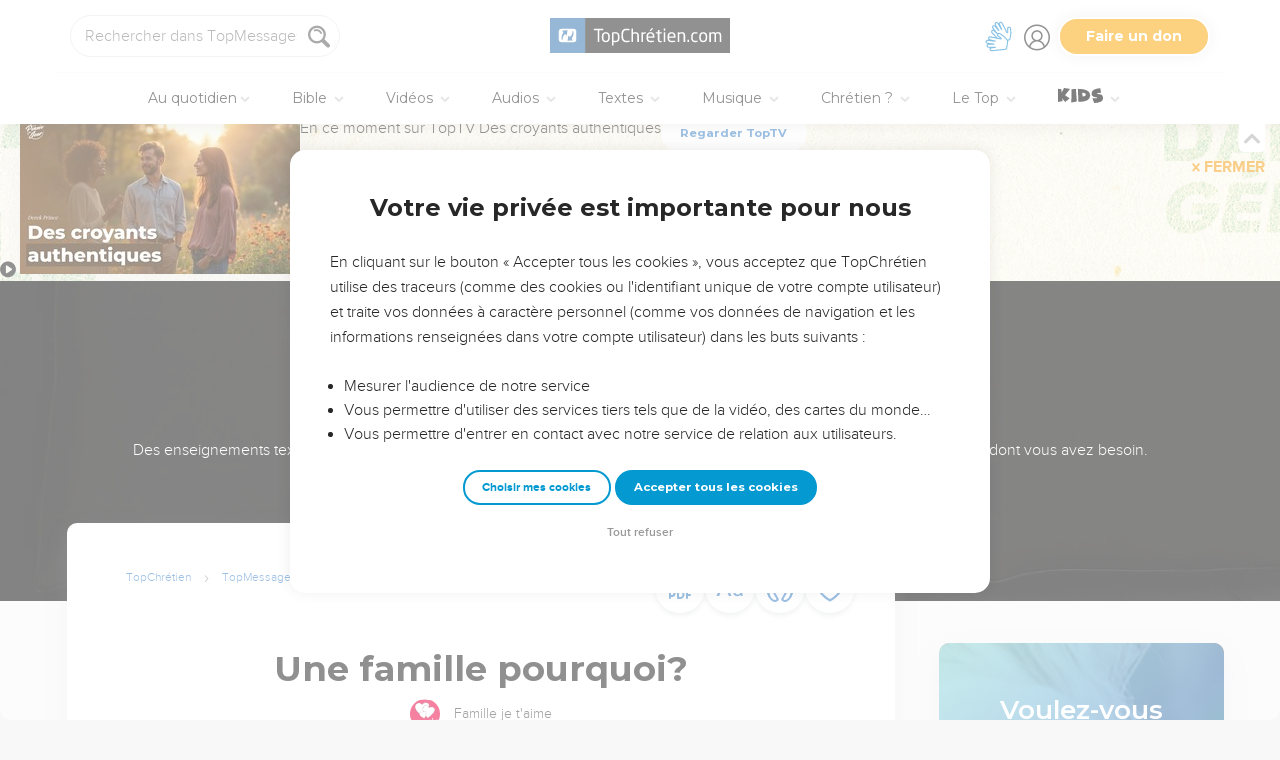

--- FILE ---
content_type: text/html; charset=utf-8
request_url: https://topmessages.topchretien.com/texte/une-famille-pourquoi/
body_size: 40755
content:
<!DOCTYPE html>
<html class="topbible domain-topmessages  article no-js    cc-US " lang="fr">
<head>
    <meta charset="utf-8">
    <meta http-equiv="X-UA-Compatible" content="IE=edge,chrome=1">
    <title>

Une famille pourquoi?  de Famille je t&#39;aime - Message texte - TopMessages

 &mdash; TopChrétien</title>
    
        <link rel="apple-touch-icon" sizes="180x180" href="https://s.topchretien.com/static/img/favicon-full/apple-icon-180x180.3b4cefb1c2a8.png">
        <link rel="icon" type="image/png" sizes="192x192"  href="https://s.topchretien.com/static/img/favicon-full/android-icon-192x192.e17c184fd940.png">
        <link rel="icon" type="image/png" href="[data-uri]">
        <link rel="icon" href="https://s.topchretien.com/static/img/favicon-full/favicon.77c26cb39d59.ico" type="image/x-icon">
        <meta name="msapplication-TileColor" content="#ffffff">
        <meta name="msapplication-TileImage" content="https://s.topchretien.com/static/img/favicon-full/ms-icon-144x144.8dc51878cc5d.png">
        <meta name="theme-color" content="#ffffff">
    
    <meta name="facebook-domain-verification" content="2gns8trx22mqjkps174ti79npl12u0" />
    <!-- FONTS -->
    <link href="https://fonts.googleapis.com/css2?family=Montserrat:wght@400;500;600;700;800;900&display=swap" rel="stylesheet">
    <link href="https://fonts.googleapis.com/css2?family=Playfair+Display:ital,wght@0,400;0,500;0,700;0,900;1,400;1,700;1,900&display=swap" rel="stylesheet">
    <link href="https://fonts.googleapis.com/css2?family=Outfit:wght@100..900&display=swap" rel="stylesheet">
    <meta name="apple-itunes-app" content="app-id=574583981">

    
    <meta name="viewport" content="width=device-width, initial-scale=1.0, shrink-to-fit=no">
    

    <script>var u = {id: null};
    var base_domain = window.location.host.match(/([^.]+\.[^.]+)$/)[0];
    </script>

    
    <!-- Google Tag Manager -->
    
    <script>
    dataLayer = [];
    
    </script>
    
    <script>
        (function(w,d,s,l,i){w[l]=w[l]||[];w[l].push({'gtm.start':
        new Date().getTime(),event:'gtm.js'});var f=d.getElementsByTagName(s)[0],
        j=d.createElement(s),dl=l!='dataLayer'?'&l='+l:'';j.async=true;j.src=
        'https://www.googletagmanager.com/gtm.js?id='+i+dl;f.parentNode.insertBefore(j,f);
        })(window,document,'script','dataLayer','GTM-5SHB593');
    </script>
<!-- End Google Tag Manager -->


    <style>

    @media print {
    
        #banner-campaign, #sidebar, #selah-start, .BeOpContainer, .dis--inlineb, .partition-copyright-block, .ht_content {
            display: none !important;
        }
        #hidden-article-text, article .article-actions {
            display: block !important;
        }
    
        .ht_content {display: none !important;}
    }
    </style>

<meta name="robots" content="index,follow">


<link rel="canonical" href="https://topmessages.topchretien.com/texte/une-famille-pourquoi/">
<meta name="twitter:site" content="@topchretien"><meta name="twitter:creator" content="@topchretien"><meta name="twitter:domain" content="topchretien.com"><meta name="description" content="&#34;C’est à Dieu le Père que toutes les familles de la terre doivent leur existence. &#34; Ephésiens 3 : 15 Pour prolonger la réflexion : Matthieu 15 : 4 - 11 Pourquoi la famille est-elle si importante ? Parce que chacun de nous a besoin : - d’un lieu où..."><meta name="twitter:description" content="&#34;C’est à Dieu le Père que toutes les familles de la terre doivent leur existence. &#34; Ephésiens 3 : 15 Pour prolonger la réflexion : Matthieu 15 : 4 - 11 Pourquoi la famille est-elle si importante ? Parce que chacun de nous a besoin : - d’un lieu où..."><meta name="twitter:title" content="Une famille pourquoi?"><meta name="twitter:image:src" content="https://s.topchretien.com/media/filer_public_thumbnails/filer_public/b0/d4/b0d4db65-1b0a-4941-9467-63bd6f3aba92/16_46_00013.jpg__770x433_q85_crop_subsampling-2_upscale.jpg"><meta name="twitter:card" content="summary_large_image">
<meta property="fb:pages" content="183632135015786,273354279409359,546777075398878"><meta property="fb:app_id" content="697477343092247"><meta property="og:site_name" content="TopChretien"><meta property="og:url" content="https://topmessages.topchretien.com/texte/une-famille-pourquoi/"><meta property="og:type" content="article"><meta property="og:title" content="Une famille pourquoi?"><meta property="og:image" content="https://s.topchretien.com/media/filer_public_thumbnails/filer_public/b0/d4/b0d4db65-1b0a-4941-9467-63bd6f3aba92/16_46_00013.jpg__770x433_q85_crop_subsampling-2_upscale.jpg"><meta property="og:image:width" content="770"><meta property="og:image:height" content="433"><meta property="og:description" content="&#34;C’est à Dieu le Père que toutes les familles de la terre doivent leur existence. &#34; Ephésiens 3 : 15 Pour prolonger la réflexion : Matthieu 15 : 4 - 11 Pourquoi la famille est-elle si importante ? Parce que chacun de nous a besoin : - d’un lieu où...">






<meta name="apple-mobile-web-app-title" content="TopChrétien">
<script type="text/javascript">
var csrftoken = '';

if ('ontouchstart' in window || (window.navigator['msPointerEnabled'] && window.navigator['msMaxTouchPoints'] > 0)) {
    window.document.documentElement.className += ' touch';
    window.is_touch = true;
} else {
    window.document.documentElement.className += ' no-touch';
    window.is_touch = false;
}
if (window.location.hash && window.location.hash == '#_=_') {
    window.location.hash = '';
}
if (navigator.userAgent.match(/iPhone|iPad|iPod/i)) {
    window.document.documentElement.className += ' ios';
}
if (navigator.userAgent.match(/Android/i)) {
    window.document.documentElement.className += ' android';
}
var _readys = [];
window.ready = function(fn){_readys.push(fn);};
window.siteurl = "https://www.topchretien.com";
window.cookie_domain = ".topchretien.com";
</script>


<link href="https://s.topchretien.com/static/css/default.21d46836606e.css" rel="stylesheet" type="text/css" media="screen,print" />



</head>
<body itemscope="" itemtype="http://schema.org/WebPage" class=" l-section-topmessages l-category-text   ">
    <script>
    var section = "topmessages";
</script>





<!-- Google Tag Manager (noscript) -->
<noscript><iframe src="//www.googletagmanager.com/ns.html?id=GTM-5SHB593"
    height="0" width="0" style="display:none;visibility:hidden"></iframe></noscript>
    <!-- End Google Tag Manager (noscript) -->
    
    <script>var csrf_cookie_name = 'csrftokenlive';</script>
    

        

        
    <header class="l-header l-header-topmessages l-header-topmessages-text" id="header">
        <div class="header__container">
        <div id="header-bar">
            <span id="responsive-search-toggle" class="dis--inlineb">
                <a href=""><i class="icon-search-glass"></i></a>
            </span>
            <span id="header-search" class="dis--inlineb">
                
                
                <form method="get" action="https://topmessages.topchretien.com/" class="search form" id="search" role="search">
                    <input type="search" placeholder="Rechercher dans TopMessages..." id="search-input" name="q" value="" data-mode="topmessages" />
                    <i class="icon-search-glass" id="header-search-btn" onclick="document.forms[0].submit()"></i>
                    
                </form>
                
                <div class="header__search--select">
                    <i class="icon-chevron-down"></i>
                    <select id="search-section-selector" class="select-dropdown">
                        <option value="all" data-url="https://www.topchretien.com/recherche/" data-placeholder="Rechercher dans tout le Top">Tout le Top</option><option value="pdj" data-url="https://lapenseedujour.topchretien.com/" data-placeholder="Rechercher dans La Pensée du Jour">La Pensée du Jour</option><option value="bible" data-url="https://topbible.topchretien.com/recherche/" data-placeholder="Rechercher dans la Bible">TopBible</option><option value="topmusic" data-url="https://musique.topchretien.com/" data-placeholder="Rechercher dans TopMusic">TopMusic</option><option value="toptv" data-url="https://toptv.topchretien.com/" data-placeholder="Rechercher dans TopTV">TopTV</option><option selected="selected"value="topmessages" data-url="https://topmessages.topchretien.com/" data-placeholder="Rechercher dans TopMessages">TopMessages</option><option value="topformations" data-url="https://topformations.topchretien.com/" data-placeholder="Rechercher dans TopFormations">TopFormations</option><option value="topkids" data-url="https://topkids.topchretien.com/" data-placeholder="Rechercher dans TopKids">TopKids</option><option value="passlemot" data-url="https://passlemot.topchretien.com/" data-placeholder="Rechercher dans les PassLeMot">PassLeMot</option><option value="ecard" data-url="https://topcartes.topchretien.com/" data-placeholder="Rechercher dans TopCartes">TopCartes</option><option value="about" data-url="https://www.topchretien.com/letop/" data-placeholder="Rechercher dans Actus et À propos du Top">Actus et À propos du Top</option>
                    </select>
                </div>
                
                <div id="search-open"><i class="icon-search-glass"></i></div>
                <div id="search-results"></div>
            </span>
            <span id="header-logo" class="dis--inlineb">
                <a href="https://www.topchretien.com" class="icon-logo" title="Revenir à la page d'accueil"></a>
            </span>
            <ul class="header__button-group dis--inlineb">

                <li class="top-level-link hidden-xs-menu header-lsf pos--relative " tabindex="0" title="Activer le mode sourd et malentendant">
                    <a class="hidden-xs-menu menu-lsf-link menu-lsf-activate has-tooltip tooltip-right" href="#" data-tooltip="Activer le mode sourd et malentendant">
                        <img src="https://s.topchretien.com/static/img/uri/deaf-sign.6016e4865b7c.svg" alt="">
                    </a>
                    <div class="dropdown">
                        <a href="https://topc.com/lsf" class="btn-base btn-blue btn-sm">Accéder aux vidéos LSF</a>
                        <a href="#" class="btn-ghost btn-red btn-sm menu-lsf-activate">Désactiver le mode LSF</a>
                    </div>
                </li>

            <li id="header-user" tabindex="0" title="Se connecter ou créer un compte">
                
                <a id="header-user-link" class="icon-user" href="https://www.topchretien.com/membre/login/?next=https://topmessages.topchretien.com/texte/une-famille-pourquoi/"></a>

                <i id="header-user-opener" class="icon-user dropit"></i>
                <div id="header-user-dropdown" class="dropdown">
                    <div id="header-user-form-out">
                        <div id="header-user-form-block">
                            <div id="header-user-login-panel" class="active">
                                <div id="header-user-login">
                                    <span class="header-user--title">Se connecter</span>
                                    <form action="https://www.topchretien.com/membre/login/?next=https%3A%2F%2Ftopmessages.topchretien.com%2Ftexte%2Fune-famille-pourquoi%2F" method="post" id="login-form" class="form"><input type='hidden' name='csrfmiddlewaretoken' value='ItxTtd4yXdalegbMH0NBj1E3BFuaEcFP7Jw8y1Z3nedBpAGoxW8IbjUQ2DBnbhLZ' />
                                        <p>
    <label for="id_username">Adresse email :</label>
    <input type="text" name="username" autofocus autocapitalize="none" autocomplete="username" maxlength="100" placeholder="Saisissez votre adresse email" required id="id_username">
    
    
  </p>

  
  <p>
    <label for="id_password">Mot de passe :</label>
    <input type="password" name="password" autocomplete="current-password" placeholder="Saisissez votre mot de passe" required id="id_password">
    
    
  </p>

  
  <p>
    
    <label><input type="checkbox" name="rememberme" id="id_rememberme" checked>

Se souvenir de moi</label>
    
    
      
    
  </p>
                                        <button type="submit" class="btn-base btn-sm btn-green round">Se connecter</button>
                                    </form>
                                    <a class="user-reset-link" href="https://www.topchretien.com/membre/reset_pass/?next=https://topmessages.topchretien.com/texte/une-famille-pourquoi/">Mot de passe oublié</a>
                                    <div class="header-user-socials">
                                        <a href="https://www.topchretien.com/membre/jwt_login/?next=https://www.topchretien.com/membre/onboardingsociallogin/?next=https%3A%2F%2Ftopmessages.topchretien.com%2Ftexte%2Fune-famille-pourquoi%2F&amp;token=" onclick="');return false;" class="header-user-apple btn-login-apple"><i class="icon-apple"></i> <span>Continuer avec Apple</span></a>
                                        <a class="header-user-facebook btn-login-facebook hidden-app" href="https://www.topchretien.com/topsocial/pso/login/facebook/?next=https%3A//www.topchretien.com/membre/onboardingsociallogin/%3Fnext%3Dhttps%253A%252F%252Ftopmessages.topchretien.com%252Ftexte%252Fune-famille-pourquoi%252F"><i class="icon-facebook"></i> <span>Continuer avec Facebook</span></a>
                                        <a class="header-user-google btn-login-google" href="https://www.topchretien.com/topsocial/pso/login/google-oauth2/?next=https%3A//www.topchretien.com/membre/onboardingsociallogin/%3Fnext%3Dhttps%253A%252F%252Ftopmessages.topchretien.com%252Ftexte%252Fune-famille-pourquoi%252F"><img src="https://s.topchretien.com/static/img/uri/btn_google.a927f48e181c.png"><span>Continuer avec Google</span></a>
                                    </div>
                                    
<div class="login-alternative" style="position:relative">
    <a style="background: gray; color: white; padding: 5px 10px; border-radius: 15px;" href="#" onclick="$('.login-alternative-dropdown').slideToggle();return false;">une alternative de connexion</a>
    <div class="login-alternative-dropdown" style="display: none;max-width: 80vw; white-space: normal;margin: 14px auto;">
        Les connexions par Google sont momentanément indisponibles sur iOS.
        Si vous souhaitez retrouver votre compte. Faites “<a href="https://www.topchretien.com/membre/reset_pass/?next=https://topmessages.topchretien.com/texte/une-famille-pourquoi/">Mot de passe oublié</a>” et renseignez l'adresse email
        rattachée au compte Google que vous utilisez pour vous connecter sur le TopChrétien. Cela permettra de définir un mot de passe lié à votre email sur le TopChrétien.
    </div>
</div>

                                </div>
                                <a class="user-register-toggle" href="https://www.topchretien.com/membre/register/?next=https://topmessages.topchretien.com/texte/une-famille-pourquoi/">Pas encore de compte ?<br><b>Créer un compte</b></a>
                            </div>
                            <div id="header-user-create-panel">
                                <div id="header-user-register">
                                    <span class="header-user--title">Créer un compte</span>
                                    <form action="https://www.topchretien.com/membre/register/?next=https://topmessages.topchretien.com/texte/une-famille-pourquoi/" method="post" id="registration-form"><input type='hidden' name='csrfmiddlewaretoken' value='ItxTtd4yXdalegbMH0NBj1E3BFuaEcFP7Jw8y1Z3nedBpAGoxW8IbjUQ2DBnbhLZ' />
                                        <p>
    <label for="id_menu-firstname">Prénom :</label>
    <input type="text" name="menu-firstname" maxlength="100" required id="id_menu-firstname">
    
    
  </p>

  
  <p>
    <label for="id_menu-lastname">Nom :</label>
    <input type="text" name="menu-lastname" maxlength="100" id="id_menu-lastname">
    
    
  </p>

  
  <p>
    <label for="id_menu-email">Adresse email :</label>
    <input type="email" name="menu-email" maxlength="100" required id="id_menu-email">
    
    
  </p>

  
  <p>
    <label for="id_menu-password1">Mot de passe :</label>
    <input type="password" name="menu-password1" required id="id_menu-password1">
    
    
  </p>

  
  <p>
    <label for="id_menu-password2">Confirmation du mot de passe :</label>
    <input type="password" name="menu-password2" required aria-describedby="id_menu-password2_helptext" id="id_menu-password2">
    
      <span class="helptext" id="id_menu-password2_helptext">Entrez le même mot de passe pour confirmation.</span>
    
    
  </p>

  
  <p>
    
    <label><input type="checkbox" name="menu-newsletter" aria-describedby="id_menu-newsletter_helptext" id="id_menu-newsletter">

Je m&#x27;abonne à la newsletter.</label>
    
      <span class="helptext" id="id_menu-newsletter_helptext">Je souhaite recevoir la newsletter quotidienne.</span>
    
    
      
    
  </p>
                                        <small>En vous inscrivant, vous acceptez les <a href="https://www.topchretien.com/letop/conditions-generales-dutilisation/" target="_blank">Conditions générales</a> et <a href="https://www.topchretien.com/letop/politique-de-confidentialite/" target="_blank">Politique de confidentialité</a> du TopChrétien.</small>
                                        <button type="submit" class="btn-base btn-sm btn-green round">Créer un compte</button>
                                    </form>
                                    <div class="header-user-socials">
                                        <a class="header-user-facebook btn-login-facebook" href="https://www.topchretien.com/topsocial/pso/login/facebook/?next=https%3A//www.topchretien.com/membre/onboardingsociallogin/%3Fnext%3Dhttps%253A%252F%252Ftopmessages.topchretien.com%252Ftexte%252Fune-famille-pourquoi%252F"><i class="icon-facebook"></i> <span>Continuer avec Facebook</span></a>
                                        <a class="header-user-google btn-login-google" href="https://www.topchretien.com/topsocial/pso/login/google-oauth2/?next=https%3A//www.topchretien.com/membre/onboardingsociallogin/%3Fnext%3Dhttps%253A%252F%252Ftopmessages.topchretien.com%252Ftexte%252Fune-famille-pourquoi%252F"><img src="https://s.topchretien.com/static/img/uri/btn_google.a927f48e181c.png"><span>Continuer avec Google</span></a>
                                    </div>
                                    
<div class="login-alternative" style="position:relative">
    <a style="background: gray; color: white; padding: 5px 10px; border-radius: 15px;" href="#" onclick="$('.login-alternative-dropdown').slideToggle();return false;">une alternative de connexion</a>
    <div class="login-alternative-dropdown" style="display: none;max-width: 80vw; white-space: normal;margin: 14px auto;">
        Les connexions par Google sont momentanément indisponibles sur iOS.
        Si vous souhaitez retrouver votre compte. Faites “<a href="https://www.topchretien.com/membre/reset_pass/?next=https://topmessages.topchretien.com/texte/une-famille-pourquoi/">Mot de passe oublié</a>” et renseignez l'adresse email
        rattachée au compte Google que vous utilisez pour vous connecter sur le TopChrétien. Cela permettra de définir un mot de passe lié à votre email sur le TopChrétien.
    </div>
</div>

                                </div>
                                <a class="user-register-toggle" href="https://www.topchretien.com/membre/login/?next=https%3A%2F%2Ftopmessages.topchretien.com%2Ftexte%2Fune-famille-pourquoi%2F"><b>J'ai déjà un compte</b></a>
                            </div>
                        </div>
                    </div>
                </div>
                
            </li>

            <li id="header-donor">
                <a href="https://www.topchretien.com/don/?utm_source=interne_topchretien&utm_medium=gratuit_site&utm_campaign=annuelle_dons&utm_content=bouton_don&utm_term=en_direct" class="support-us-btn" title="Faire un don pour soutenir le TopChrétien" target="_blank">Faire un don</a>
            </li>
            </ul>
            <li id="responsive-menu-toggle-btn">
                <a href="javascript:void(0);" id="responsive-menu-toggle">
                    <div class="hamburger-menu-icon">
                      <span class="line"></span>
                      <span class="line"></span>
                      <span class="line"></span>
                    </div>
              </a>
          </li>
      </div>
      <div id="header-menu">
            <div id="nav">
                  <nav>
      <ul class="main-nav">
          <span class="responsive-user-profil-block hidden-on-topkids">
              
                <div class="btn-group text-center">
                    <a href="https://www.topchretien.com/membre/login/?next=https://topmessages.topchretien.com/texte/une-famille-pourquoi/" class="btn-outline btn-sm btn-blue round">Se connecter</a>
                    <a href="https://www.topchretien.com/membre/register/?next=https://topmessages.topchretien.com/texte/une-famille-pourquoi/" class="btn-outline btn-sm btn-blue round">Créer un compte</a>
                </div>
            
        </span>

        <li id="header-donation-link" class="support-us-responsive-btn hidden-on-topkids">
            <a href="https://www.topchretien.com/don/?utm_source=interne_topchretien&utm_medium=gratuit_site&utm_campaign=annuelle_dons&utm_content=bouton_don&utm_term=menu_mobile" target="_blank" class="btn-base round btn-xs btn-light-orange hidden-app">
                <i class="icon-give"></i>
                <span>Faire un don</span>
            </a>
        </li>

        <!-- <li class="top-level-link home-link">
            <a href="https://www.topchretien.com/"><i class="icon-home"></i><span>Accueil</span></a>
        </li> -->



        <li id="header-devotional-link" class="top-level-link">
            <a href="#" class="mega-menu"><i class="icon-section-pdj"></i> Au quotidien<span class="caret-dropdown"></span></a>
            <div class="sub-menu-block">
              <ul class="sub-menu-lists">
                  <li class="previous-menu-toggle"><a href="#"><i class="icon-chevron-thin-left"></i> Précédent</a></li>
                  <li class="first-rich-menu section-homepage-link">
                    <a href="https://www.topchretien.com/lapenseedujour/" data-submenu="/static/submenu/devotional.html"><i class="icon-home"></i> La Pensée du Jour</a>
                    <div class="sub-mega-menu-second-level text-presentation" style="cursor:default;padding-top:30px;">
                    </div>
                </li>
                
<li class="section-homepage-link"><a data-submenu="https://www.topchretien.com/recherche/serie/?module=10296&amp;extra_class=header-article-new&amp;size=1" href="https://lapenseedujour.topchretien.com/aujourdhui.html" ><span class="dis--block font-playfair font-italic fw-900">Pour vous</span>aujourd'hui</a>
  <div class="sub-mega-menu-second-level"></div>
  
</li>

                <!-- 
<li ><a data-submenu="https://www.topchretien.com/recherche/serie/?module=124&amp;extra_class=header-article-content&amp;size=4" href="https://lapenseedujour.topchretien.com/?sort=date" ><span class="dis--block font-playfair font-italic fw-900">Les dernières</span>Pensées</a>
  <div class="sub-mega-menu-second-level"></div>
  <div class="mega-menu-see-all-article">
    
      <a href="https://lapenseedujour.topchretien.com/?sort=date" class="mega-menu-see-all-link">Toutes les PDJ →</a>
      
  </div>
</li>
 -->
                
<li ><a data-submenu="https://www.topchretien.com/recherche/serie/?module=123&amp;extra_class=header-article-author&amp;size=5" href="https://www.topchretien.com/auteurs/?categories=Devotional&amp;concept=0" ><span class="dis--block font-playfair font-italic fw-900">Les auteurs</span>de La Pensée du Jour</a>
  <div class="sub-mega-menu-second-level"></div>
  <div class="mega-menu-see-all-article">
    
      <a href="https://www.topchretien.com/auteurs/?categories=Devotional&amp;concept=0" class="mega-menu-see-all-link">Tous les auteurs →</a>
      
  </div>
</li>

                <!-- 
<li ><a data-submenu="https://www.topchretien.com/recherche/serie/?module=125&amp;extra_class=header-article-content&amp;size=4" href="https://lapenseedujour.topchretien.com/?sort=popularity.month&amp;max_age=30" ><span class="dis--block font-playfair font-italic fw-900">Les Pensées</span>les plus populaires</a>
  <div class="sub-mega-menu-second-level"></div>
  <div class="mega-menu-see-all-article">
    
      <a href="https://lapenseedujour.topchretien.com/?sort=popularity.month&amp;max_age=30" class="mega-menu-see-all-link">Toutes les PDJ →</a>
      
  </div>
</li>
 -->
                <li>
                    <a href="https://lapenseedujour.topchretien.com/histoire-de-la-pensee-du-jour/" data-submenu="/static/submenu/devotionalhistory.html">L'histoire de La Pensée du Jour</a>
                    <div class="sub-mega-menu-second-level text-presentation" style="cursor:default;padding-top:30px;">
                    </div>
                </li>
                <li style="border-top:4px solid #fff;">
                    <a href="https://passlemot.topchretien.com/" data-submenu="https://topbible.topchretien.com/verset/day"><i class="icon-home"></i> PassLeMot</a>
                    <div class="menu__plm-of-the-day sub-mega-menu-second-level text-presentation"></div>
                </li>
                <li class="first-rich-menu section-homepage-link">
                    <a href="https://passlemot.topchretien.com/a-propos" target="_blank" data-submenu="/static/submenu/passlemot.html">Découvrir PassLeMot</a>
                    <div class="sub-mega-menu-second-level text-presentation" style="cursor:default;display: flex;align-items: center;justify-content: center;">
                    </div>
                </li>
                <li>
                    <a href="https://passlemot.topchretien.com/canaux" data-submenu="/static/submenu/passlemot-canaux.html">Recevoir PassLeMot</a>
                    <div class="sub-mega-menu-second-level text-presentation" style="cursor:default;padding-top:30px;">
                    </div>
                </li>
            </ul>
        </div>
    </li>

    <li class="top-level-link" id="header-bible-link">
        <a href="https://topbible.topchretien.com/" class="mega-menu"><i class="icon-bible-versions"></i> Bible <span class="caret-dropdown"></span></a>
        <div class="sub-menu-block">

          <ul class="sub-menu-lists">
              <li class="previous-menu-toggle"><a href="#"><i class="icon-chevron-thin-left"></i> Précédent</a></li>
              <li class="first-rich-menu section-homepage-link">
                  <a href="https://topbible.topchretien.com/" data-submenu="/static/submenu/topbible.html"><i class="icon-home"></i> TopBible</a>
                  <div class="sub-mega-menu-second-level text-presentation" style="cursor:default;padding-top:30px;">
                  </div>
              </li>
              <li>
                  <a href="https://topbible.topchretien.com/" data-submenu="https://topbible.topchretien.com/verset/day">Le verset du jour</a>
                  <div class="sub-mega-menu-second-level header-verse-of-the-day"></div>
              </li>
              <li>
                  <a href="https://topbible.topchretien.com/#lire-ou-ecouter-la-bible" data-submenu="https://topbible.topchretien.com/verset/toc">Lire ou écouter la Bible</a>
                  <div class="sub-mega-menu-second-level"></div>
              </li>
              
<li ><a data-submenu="https://www.topchretien.com/recherche/serie/?module=10784&amp;extra_class=header-article-content&amp;size=4" href="https://www.topchretien.com/membre/mydetails/?categories=ReadingPlan" >Les plans de lecture en cours</a>
  <div class="sub-mega-menu-second-level"></div>
  <div class="mega-menu-see-all-article">
    
      <a href="https://www.topchretien.com/membre/mydetails/?categories=ReadingPlan" class="mega-menu-see-all-link">Voir tous mes plans →</a>
      
  </div>
</li>

              <li>
                   <a href="https://topbible.topchretien.com/plans-de-lecture/" data-submenu="/static/submenu/readingplan.html">Les plans de lecture</a>
                  <div class="sub-mega-menu-second-level"></div>
                  <div class="mega-menu-see-all-article">
                      <a href="https://topbible.topchretien.com/plans-de-lecture/" class="mega-menu-see-all-link">Voir tous les plans de lecture →</a>
                  </div>
            </li>
              
<li ><a data-submenu="https://www.topchretien.com/recherche/serie_private/?module=14736&amp;extra_class=header-article-content&amp;size=4&amp;empty=Vous n&#39;avez aucun verset en favori." href="https://www.topchretien.com/membre/mydetails/?categories=Favorite" >Mes favoris</a>
  <div class="sub-mega-menu-second-level"></div>
  <div class="mega-menu-see-all-article">
    
      <a href="https://www.topchretien.com/membre/mydetails/?categories=Favorite" class="mega-menu-see-all-link">Voir plus →</a>
      
  </div>
</li>

            <li>
                <a href="https://topbible.topchretien.com/dictionnaire/?prefix=">Dictionnaire</a>
                <div class="sub-mega-menu-second-level">
                        
                </div>
            </li>
        </ul>
    </div>
    </li>


<li class="top-level-link" id="header-toptv-link">
    <a href="https://toptv.topchretien.com/" class="mega-menu"><i class="icon-toplive"></i> Vidéos <span class="caret-dropdown"></span></a>
    <div class="sub-menu-block">

      <ul class="sub-menu-lists">
          <li class="previous-menu-toggle"><a href="#"><i class="icon-chevron-thin-left"></i> Précédent</a></li>
          <li class="first-rich-menu section-homepage-link">
              <a href="https://toptv.topchretien.com/" data-submenu="/static/submenu/toptv.html"><i class="icon-home"></i> TopTV</a>
              <div class="sub-mega-menu-second-level text-presentation" style="cursor:default;padding-top:30px;">
              </div>
          </li>
          
<li class="first-rich-menu section-homepage-link"><a data-submenu="https://www.topchretien.com/recherche/serie/?module=11853&amp;extra_class=header-article-new&amp;size=1&amp;item_link=https%3A//toptv.topchretien.com/tv/" href="https://toptv.topchretien.com/tv/" class="nonmobile-only">En ce moment sur TopTV</a>
  <div class="sub-mega-menu-second-level"></div>
  
</li>

          
<li class="first-rich-menu section-homepage-link"><a data-submenu="https://www.topchretien.com/recherche/serie/?module=11853&amp;extra_class=header-article-new&amp;size=1&amp;item_link=https%3A//www.topchretien.com/letop/toptv-la-tele-chretienne-mobile/" href="https://www.topchretien.com/letop/toptv-la-tele-chretienne-mobile/" class="mobile-only">En ce moment sur TopTV</a>
  <div class="sub-mega-menu-second-level"></div>
  
</li>

          
<li ><a data-submenu="https://www.topchretien.com/recherche/serie/?module=131&amp;extra_class=header-article-content&amp;size=4" href="https://www.topchretien.com/recherche/?sort=features&amp;tags=official-toptv&amp;categories=Video&amp;categories=Clip&amp;categories=VideoKid&amp;types=Article" >À la une</a>
  <div class="sub-mega-menu-second-level"></div>
  <div class="mega-menu-see-all-article">
    
      <a href="https://www.topchretien.com/recherche/?sort=features&amp;tags=official-toptv&amp;categories=Video&amp;categories=Clip&amp;categories=VideoKid&amp;types=Article" class="mega-menu-see-all-link">Toutes les vidéos →</a>
      
  </div>
</li>

          
<li ><a data-submenu="https://www.topchretien.com/recherche/serie/?module=135&amp;extra_class=header-article-content&amp;size=4" href="https://toptv.topchretien.com/video/?sort=date&amp;tags_exclude=official-toptv&amp;tags_exclude=official-toptv-predic" >Propositions de la communauté</a>
  <div class="sub-mega-menu-second-level"></div>
  <div class="mega-menu-see-all-article">
    
      <a href="https://toptv.topchretien.com/video/?sort=date&amp;tags_exclude=official-toptv&amp;tags_exclude=official-toptv-predic" class="mega-menu-see-all-link">Voir plus →</a>
      
  </div>
</li>

          
<li ><a data-submenu="https://www.topchretien.com/recherche/serie/?module=132&amp;extra_class=header-article-author&amp;size=5" href="https://www.topchretien.com/auteurs/?sort=popularity&amp;tags=official-toptv" >Concepts à découvrir</a>
  <div class="sub-mega-menu-second-level"></div>
  <div class="mega-menu-see-all-article">
    
      <a href="https://www.topchretien.com/auteurs/?sort=popularity&amp;tags=official-toptv" class="mega-menu-see-all-link">Voir plus →</a>
      
  </div>
</li>

          
<li ><a data-submenu="https://www.topchretien.com/recherche/serie/?module=11534&amp;extra_class=header-article-content&amp;size=4" href="https://www.topchretien.com/recherche/?categories=MessageLive&amp;categories=MusicLive&amp;categories=KidsLive&amp;types=Article&amp;mode=event&amp;children=1" >Les directs</a>
  <div class="sub-mega-menu-second-level"></div>
  <div class="mega-menu-see-all-article">
    
      <a href="https://www.topchretien.com/recherche/?categories=MessageLive&amp;categories=MusicLive&amp;categories=KidsLive&amp;types=Article&amp;mode=event&amp;children=1" class="mega-menu-see-all-link">Voir plus →</a>
      
  </div>
</li>

          
<li ><a data-submenu="https://www.topchretien.com/recherche/serie/?module=14734&amp;extra_class=header-article-content&amp;size=4" href="https://topformations.topchretien.com/" >Les formations</a>
  <div class="sub-mega-menu-second-level"></div>
  <div class="mega-menu-see-all-article">
    
      <a href="https://topformations.topchretien.com/" class="mega-menu-see-all-link">Voir plus →</a>
      
  </div>
</li>

    </ul>

</div>
</li>

<li class="top-level-link" id="header-miracle-link">
    <a href="https://topmessages.topchretien.com/audio/" class="mega-menu"><i class="icon-miracle"></i> Audios <span class="caret-dropdown"></span></a>
    <div class="sub-menu-block">

      <ul class="sub-menu-lists">
          <li class="previous-menu-toggle"><a href="#"><i class="icon-chevron-thin-left"></i> Précédent</a></li>
        <li class="first-rich-menu section-homepage-link">
            <a href="https://topmessages.topchretien.com/audio/" data-submenu="/static/submenu/audios.html"><i class="icon-home"></i> Audios</a>
            <div class="sub-mega-menu-second-level text-presentation" style="cursor:default;padding-top:30px;">
            </div>
        </li>


        <li class="first-rich-menu">
            <a href="https://topc.com/podcasts" data-submenu="/static/submenu/podcasts.html">Podcasts</a>
            <div class="sub-mega-menu-second-level text-presentation" style="cursor:default;padding-top:30px;">
            </div>
        </li>
        
<li ><a data-submenu="https://www.topchretien.com/recherche/serie/?module=14457&amp;extra_class=header-article-content&amp;size=4" href="https://topmessages.topchretien.com/?sort=popularity&amp;categories=Audio" >Messages audio</a>
  <div class="sub-mega-menu-second-level"></div>
  <div class="mega-menu-see-all-article">
    
      <a href="https://topmessages.topchretien.com/?sort=popularity&amp;categories=Audio" class="mega-menu-see-all-link">Voir tous les messages →</a>
      
  </div>
</li>

      <li>
          <a href="https://topbible.topchretien.com/" data-submenu="/static/submenu/audio-bible.html">La Bible en audio</a>
          <div class="sub-mega-menu-second-level text-presentation" style="cursor:default;padding-top:30px;">
          </div>
      </li>
    </ul>


</div>
</li>


    <li class="top-level-link" id="header-messages-link">
        <a href="https://topmessages.topchretien.com/" class="mega-menu"><i class="icon-section-topmessages"></i> Textes <span class="caret-dropdown"></span></a>
        <div class="sub-menu-block">

            <ul class="sub-menu-lists">
                <li class="previous-menu-toggle"><a href="#"><i class="icon-chevron-thin-left"></i> Précédent</a></li>
                <li class="section-homepage-link first-rich-menu">
                    <a href="https://topmessages.topchretien.com/" data-submenu="/static/submenu/topmessages.html"><i class="icon-home"></i> TopMessages</a>
                    <div class="sub-mega-menu-second-level text-presentation" style="cursor:default;padding-top:30px;">
                </li>
                
<li ><a data-submenu="https://www.topchretien.com/recherche/serie/?module=11859&amp;extra_class=header-article-content&amp;size=4" href="https://topmessages.topchretien.com/serie-texte/" >Séries thématiques</a>
  <div class="sub-mega-menu-second-level"></div>
  <div class="mega-menu-see-all-article">
    
      <a href="https://topmessages.topchretien.com/serie-texte/" class="mega-menu-see-all-link">Toutes les séries →</a>
      
  </div>
</li>

                
<li ><a data-submenu="https://www.topchretien.com/recherche/serie/?module=8143&amp;extra_class=header-article-content&amp;size=4" href="https://topmessages.topchretien.com/?sort=date&amp;authors=famille-co&amp;tags_exclude=parent" >Famille & Co</a>
  <div class="sub-mega-menu-second-level"></div>
  <div class="mega-menu-see-all-article">
    <a href="https://www.topchretien.com/parents/" class="mega-menu-see-all-link" style="margin-left: 10px;">Parentalité →</a>
      <a href="https://topmessages.topchretien.com/?sort=date&amp;authors=famille-co&amp;tags_exclude=parent" class="mega-menu-see-all-link">Voir plus →</a>
      
  </div>
</li>

                <li>
                    <a href="https://www.topchretien.com/parents/">
                        <i class="icon-section-topmessages"></i> Parentalité
                    </a>
                    <div class="sub-mega-menu-second-level text-presentation" style="cursor:default; display: flex; align-items: center; justify-content: center; height: 100%;">
                        <div style="text-align: center; padding: 20px; width: 100%; margin-top: 70px;">
                            <p style="font-size: 18px; font-weight: bold; color: #333;">
                                La section "Parentalité" a changé d'endroit, vous pouvez la retrouver dans le menu "Kids"
                            </p>
                            <img src="https://s.topchretien.com/static/img/uri/topkids/topkids_header_migration.a25a5551b7f5.png" alt="Migration vers KIDS" style="max-width: 100%; height: auto; display: block; margin: -100px auto 0;">
                        </div>
                    </div>
                </li>
                
<li ><a data-submenu="https://www.topchretien.com/recherche/serie/?module=7829&amp;extra_class=header-article-content&amp;size=4" href="https://www.topchretien.com/topmessages/?sort=date&amp;authors=enseignements-bibliques" >Enseignements bibliques</a>
  <div class="sub-mega-menu-second-level"></div>
  <div class="mega-menu-see-all-article">
    
      <a href="https://www.topchretien.com/topmessages/?sort=date&amp;authors=enseignements-bibliques" class="mega-menu-see-all-link">Voir plus →</a>
      
  </div>
</li>

                
<li ><a data-submenu="https://www.topchretien.com/recherche/serie/?module=8402&amp;extra_class=header-article-content&amp;size=4" href="https://www.topchretien.com/topmessages/?sort=date&amp;authors=lifestyle" >Lifestyle</a>
  <div class="sub-mega-menu-second-level"></div>
  <div class="mega-menu-see-all-article">
    
      <a href="https://www.topchretien.com/topmessages/?sort=date&amp;authors=lifestyle" class="mega-menu-see-all-link">Voir plus →</a>
      
  </div>
</li>

                <li><a data-submenu="https://www.topchretien.com/recherche/serie/?&extra_class=header-article-content&size=4&amp;authors=la-question-taboue&amp;sort=daily_random" href="https://www.topchretien.com/auteurs/la-question-taboue/?sort=daily_random">La question taboue</a>
                    <div class="sub-mega-menu-second-level">
                  </div>
                    <div class="mega-menu-see-all-article">
                        <a href="https://www.topchretien.com/auteurs/la-question-taboue/?sort=daily_random" class="mega-menu-see-all-link">Voir plus →</a>
                    </div>
                  </li>
                
<li ><a data-submenu="https://www.topchretien.com/recherche/serie/?module=6657&amp;extra_class=header-article-content&amp;size=4" href="https://topmessages.topchretien.com/?categories=Text&amp;categories=TextSerie&amp;categories=Audio" >Les nouveautés</a>
  <div class="sub-mega-menu-second-level"></div>
  <div class="mega-menu-see-all-article">
    
      <a href="https://topmessages.topchretien.com/?categories=Text&amp;categories=TextSerie&amp;categories=Audio" class="mega-menu-see-all-link">Voir plus →</a>
      
  </div>
</li>




          </ul>

    </div>
    </li>



<li class="top-level-link" id="header-topmusic-link">
    <a href="https://musique.topchretien.com/" class="mega-menu"><i class="icon-section-topmusic"></i> Musique <span class="caret-dropdown"></span></a>
    <div class="sub-menu-block">



      <ul class="sub-menu-lists">
        <li class="previous-menu-toggle"><a href="#"><i class="icon-chevron-thin-left"></i> Précédent</a></li>
        <li class="section-homepage-link first-rich-menu">
            <a href="https://musique.topchretien.com/" data-submenu="/static/submenu/topmusic.html"><i class="icon-home"></i> TopChrétien Musique</a>
            <div class="sub-mega-menu-second-level text-presentation" style="cursor:default;padding-top:30px;">
        </li>

        
<li class="first-rich-menu"><a data-submenu="https://www.topchretien.com/recherche/serie/?module=3782&amp;extra_class=header-article-content&amp;size=4" href="https://musique.topchretien.com/?sort=features&amp;interests=1&amp;mode=topmusic-ext&amp;categories=Album" >Albums à la une</a>
  <div class="sub-mega-menu-second-level"></div>
  <div class="mega-menu-see-all-article">
    
      <a href="https://musique.topchretien.com/?sort=features&amp;interests=1&amp;mode=topmusic-ext&amp;categories=Album" class="mega-menu-see-all-link">Plus de musique →</a>
      
  </div>
</li>

        
<li ><a data-submenu="https://www.topchretien.com/recherche/serie/?module=8944&amp;extra_class=header-article-content&amp;size=4" href="https://www.topchretien.com/auteurs/du-nouveau-dans-lair/" >Du nouveau dans l'air</a>
  <div class="sub-mega-menu-second-level"></div>
  <div class="mega-menu-see-all-article">
    
      <a href="https://www.topchretien.com/auteurs/du-nouveau-dans-lair/" class="mega-menu-see-all-link">Toutes les émissions →</a>
      
  </div>
</li>

        
<li ><a data-submenu="https://www.topchretien.com/recherche/serie/?module=3733&amp;extra_class=header-article-content&amp;size=4" href="https://musique.topchretien.com/clip/?sort=date" >Clips & co</a>
  <div class="sub-mega-menu-second-level"></div>
  <div class="mega-menu-see-all-article">
    
      <a href="https://musique.topchretien.com/clip/?sort=date" class="mega-menu-see-all-link">Tous les clips →</a>
      
  </div>
</li>


        <li>
            <a href="https://www.topchretien.com/membre/mydetails/?categories=Playlist" data-submenu="/static/submenu/playlist.html">Playlists</a>
            <div class="sub-mega-menu-second-level text-presentation" style="padding-top:15px;">
            </div>
        </li>
        
<li ><a data-submenu="https://www.topchretien.com/recherche/serie/?module=3732&amp;extra_class=header-article-content&amp;size=4" href="https://musique.topchretien.com/?sort=date&amp;interests=1&amp;mode=topmusic-ext&amp;categories=Album" >Nouveaux Albums</a>
  <div class="sub-mega-menu-second-level"></div>
  <div class="mega-menu-see-all-article">
    
      <a href="https://musique.topchretien.com/?sort=date&amp;interests=1&amp;mode=topmusic-ext&amp;categories=Album" class="mega-menu-see-all-link">Tous les albums →</a>
      
  </div>
</li>

        <li>
            <a href="https://radiogospel.fr" target="_blank" data-submenu="/static/submenu/radiogospel.html">Radio Gospel</a>
            <div class="sub-mega-menu-second-level text-presentation" style="padding-top:15px;">
            </div>
        </li>
        
<li ><a data-submenu="https://www.topchretien.com/recherche/serie/?module=3735&amp;extra_class=header-article-content&amp;size=4" href="https://musique.topchretien.com/ressources-musicales/" >Ressources musicales</a>
  <div class="sub-mega-menu-second-level"></div>
  <div class="mega-menu-see-all-article">
    
      <a href="https://musique.topchretien.com/ressources-musicales/" class="mega-menu-see-all-link">Toutes les ressources →</a>
      
  </div>
</li>

        <li>
            <a href="https://musique.topchretien.com/chant/" data-submenu="/static/submenu/musicressources.html">Paroles et accords</a>
            <div class="sub-mega-menu-second-level text-presentation" style="padding-top:15px;">
            </div>
        </li>
    </ul>
</div>
</li>


<li class="top-level-link" id="header-chretien-link">
    <a href="#" class="mega-menu"><i class="icon-informations"></i> Chrétien ? <span class="caret-dropdown"></span></a>
    <div class="sub-menu-block">
        <ul class="sub-menu-lists">
            <li class="previous-menu-toggle"><a href="#"><i class="icon-chevron-thin-left"></i> Précédent</a></li>

            <li class="first-rich-menu">
                <a target="_blank" href="https://connaitredieu.com" data-submenu="/static/submenu/connaitredieu.html">ConnaitreDieu</a>
                <div class="sub-mega-menu-second-level text-presentation"></div>
            </li>

            <li>
                <a target="_blank" href="https://comprendredieu.com" data-submenu="/static/submenu/comprendredieu.html">ComprendreDieu</a>
                <div class="sub-mega-menu-second-level text-presentation"></div>
            </li>

            <li>
                <a target="_blank" href="https://3messages.fr/" data-submenu="/static/submenu/3messages.html">Découvrir la Trinité</a>
                <div class="sub-mega-menu-second-level text-presentation"></div>
            </li>

            <li>
                <a target="_blank" href="https://jeveuxmourir.com" data-submenu="/static/submenu/jeveuxmourir.html">JeVeuxMourir</a>
                <div class="sub-mega-menu-second-level text-presentation"></div>
            </li>

            <li>
                <a target="_blank" href="https://mystory.me" data-submenu="/static/submenu/mystory.html">Mystory</a>
                <div class="sub-mega-menu-second-level text-presentation"></div>
            </li>
        </ul>
    </div>
</li>


<li class="top-level-link" id="header-about-link">
    <a href="https://www.topchretien.com/letop/" class="mega-menu"><i class="icon-informations"></i> Le Top <span class="caret-dropdown"></span></a>
    <div class="sub-menu-block">

      <ul class="sub-menu-lists">
          <li class="previous-menu-toggle"><a href="#"><i class="icon-chevron-thin-left"></i> Précédent</a></li>
          <li class="section-homepage-link first-rich-menu">
              <a href="https://www.topchretien.com/letop/" data-submenu="/static/submenu/letop.html"><i class="icon-home"></i> Accueil À propos</a>
              <div class="sub-mega-menu-second-level text-presentation" style="cursor:default;padding-top:30px;">
          </li>
          <li><a data-submenu="https://www.topchretien.com/recherche/serie/?categories=About&amp;tags=actualites&amp;size=4&amp;extra_class=header-article-content-about&amp;types=Article" href="https://www.topchretien.com/letop/?tags=actualites">Actualités du TopChrétien</a>
            <div class="sub-mega-menu-second-level"></div>
            <div class="mega-menu-see-all-article">
                <a href="https://www.topchretien.com/letop/?tags=actualites" class="mega-menu-see-all-link">Voir toute l'actualité du TopChrétien →</a>
            </div>
          </li>

          <li><a data-submenu="https://www.topchretien.com/recherche/serie/?categories=About&amp;tags=partenaires-du-topchretien&amp;size=4&amp;extra_class=header-article-content-about&amp;types=Article" href="https://www.topchretien.com/letop/?tags=partenaires-du-topchretien">Actualités de nos Partenaires</a>
            <div class="sub-mega-menu-second-level"></div>
            <div class="mega-menu-see-all-article">
                <a href="https://www.topchretien.com/letop/?tags=partenaires-du-topchretien" class="mega-menu-see-all-link">Voir toute l'actualité de nos Partenaires →</a>
            </div>
          </li>

        <li>
            <a href="https://www.topchretien.com/letop/?tags=equipe-du-topchretien" data-submenu="/static/submenu/team.html">L'équipe</a>
            <div class="sub-mega-menu-second-level"></div>
        </li>

        <li class="third-level-menu-toggle">
            <a href="https://www.topchretien.com/letop/" data-submenu="/static/submenu/aboutus.html">Qui sommes-nous ? <i class="icon-third-level-menu icon-chevron-thin-right"></i></a>
            <ul class="sub-menu-third-level">
                <li class="previous-third-level"><a href="#"><i class="icon-chevron-thin-left"></i> Précédent</a></li>
                <li><a href="https://www.topchretien.com/letop/?tags=vision-vocations-valeurs">Visions, vocations et valeurs</a></li>
                <li><a href="https://www.topchretien.com/letop/?tags=historique-et-outils">Historique et outils</a></li>
                <li><a href="https://www.topchretien.com/letop/?tags=fonctionnement-et-financement">Fonctionnement et financement</a></li>
                <li><a href="https://www.topchretien.com/letop/dernieres-parutions/">Dernières parutions</a></li>
            </ul>
            <div class="sub-mega-menu-second-level"></div>
        </li>
        <li>
            <a href="https://www.topchretien.com/recrutement" data-submenu="/static/submenu/recrutement.html">Recrutement</a>
            <div class="sub-mega-menu-second-level text-presentation" style="cursor:default;padding-top:30px;">
            </div>
        </li>
        <li>
            <a href="https://www.topchretien.com/benevoles/devenir" data-submenu="/static/submenu/volunteers.html">Devenir Bénévole</a>
            <div class="sub-mega-menu-second-level text-presentation" style="cursor:default;padding-top:30px;">
            </div>
        </li>
        <li>
            <a href="https://www.topchretien.com/letop/nous-contacter/" data-submenu="/static/submenu/contact.html">Nous contacter</a>
            <div class="sub-mega-menu-second-level text-presentation" style="cursor:default;padding-top:30px;">
            </div>
        </li>
    </ul>

</div>

</li>

<li class="top-level-link" id="header-kids-link">
    <a href="https://www.topchretien.com/kids/" class="mega-menu">
    <i class="icon-topkids hidden-lg-menu"></i>
    <svg xmlns="http://www.w3.org/2000/svg" width="45.946" height="14.818" viewBox="0 0 45.946 14.818">
      <path id="Tracé_7400" data-name="Tracé 7400" d="M3.946-8.824,6.4-13.43l6.135.9-5.168,6.3L12.12-3.27,7.515.431,4.544-3.27,5.01-.545.22.369V-12.647l3.393.369Zm14.542-3.744.94,12.445L13.812.932l.237-13.14ZM21.068.308l-.589-12.92q12.621,0,12.621,6.46T21.068.308Zm3.779-9.044.5,3.639h.062q3.173,0,3.173-1.811Q28.583-8.736,24.848-8.736ZM37.394-4.614q-2.769-.378-2.769-3.393a6.737,6.737,0,0,1,.053-.817q.4-3.771,8.71-4.447l.861,4.614q-.448-.009-.844-.009-3.182,0-3.349.615a.235.235,0,0,0-.018.088q0,.624,3.006.765,3.12.149,3.12,4.043v.185q-.079,4.087-9.044,4.359l-1.8-4.834a31.4,31.4,0,0,0,3.261.229q1.468,0,1.635-.343a.332.332,0,0,0-.018-.105Q40.233-4.21,37.394-4.614Z" transform="translate(-0.22 13.43)"/>
    </svg>
    <span class="caret-dropdown"></span>
</a>
<div class="sub-menu-block">
    <ul class="sub-menu-lists">
        <li class="section-homepage-link first-rich-menu">
            <a href="https://topkids.topchretien.com/" data-submenu="/static/submenu/topkids.html">
                <i class="icon-topkids"></i> TopKids
            </a>
            <div class="sub-mega-menu-second-level text-presentation" style="cursor:default;padding-top:30px;">
            </div>
        </li>
        
<li ><a data-submenu="https://www.topchretien.com/recherche/serie/?module=34432&amp;extra_class=header-article-content&amp;size=4" href="https://www.topchretien.com/parents/" >Parentalité</a>
  <div class="sub-mega-menu-second-level"></div>
  <div class="mega-menu-see-all-article">
    
      <a href="https://www.topchretien.com/parents/" class="mega-menu-see-all-link">Voir plus →</a>
      
  </div>
</li>

    </ul>
</div>


<a class="btn-base btn-blue btn-xs header-user-backfrom-kids" href="https://www.topchretien.com/">Quitter TopKids</a>
</li>



<li class="top-level-link pos--relative hidden-lg-menu header-lsf pos--relative">
    <a class="hidden-lg-menu menu-lsf-link  menu-lsf-activate" href="#">
        <img src="https://s.topchretien.com/static/img/uri/deaf-sign.6016e4865b7c.svg" alt="">
        <span>Activer le mode LSF</span>
    </a>
</li>
<li class="top-level-link pos--relative hidden-lg-menu">
    <a href="https://espace-donateur.topchretien.com/" title="Espace donateur">
        <i class="icon-give" ></i>Accéder à l'espace donateur
    </a>
</li>


<li>
<a class="btn-base btn-blue btn-xs header-user-backfrom-kids display-only-topkids" href="https://www.topchretien.com/">Quitter TopKids</a>
</li>

</ul>

</nav>
<div id="responsive-header-menu-background"></div>
            </div>
      </div>
    <div id="header-handle"></div>
    <div id="header-extra">
<div id="jp_container_main" class="jp_container_main" style="display:none" style="display:none;"></div>
<div id="auto-scroll-switch" style="display: none;"><svg xmlns="http://www.w3.org/2000/svg" xmlns:xlink="http://www.w3.org/1999/xlink" aria-hidden="true" role="img" class="iconify iconify--fluent" width="32" height="32" preserveAspectRatio="xMidYMid meet" viewBox="0 0 20 20"><path fill="currentColor" d="M7.646 11.146a.5.5 0 0 1 .708 0L10 12.793l1.646-1.647a.5.5 0 0 1 .708.708l-2 2a.5.5 0 0 1-.708 0l-2-2a.5.5 0 0 1 0-.708Zm4-2.292a.5.5 0 0 0 .708-.708l-2-2a.5.5 0 0 0-.708 0l-2 2a.5.5 0 1 0 .708.708L10 7.207l1.646 1.647ZM5 3.5A1.5 1.5 0 0 1 6.5 2h7A1.5 1.5 0 0 1 15 3.5v13a1.5 1.5 0 0 1-1.5 1.5h-7A1.5 1.5 0 0 1 5 16.5v-13ZM6.5 3a.5.5 0 0 0-.5.5v13a.5.5 0 0 0 .5.5h7a.5.5 0 0 0 .5-.5v-13a.5.5 0 0 0-.5-.5h-7Z"></path></svg> Reprendre le défilement automatique</div>



<script>
    window.funclisten = function(){
        $('#header-extra').addClass('is-playing');
        var thep = $("#jp_container_main");
        thep.show();
        thep.audio({action: 'play'});
        $('#selah').css('display', 'flex');
        $('#skip-intro').addClass('is-visible');
        $('#body').addClass('is-playing');
        // $(window).scrollTop(thep.offset().top-200);
        if (tm && tm.is_alive()) {
            tm.send_action({'action': 'pause'});
        }
        $('#music-player-promote').hide();
    };
    
</script>


<audio id="autoplay-test" src="https://s.topchretien.com/media/uploads/silence.mp3"></audio>
<div id="autoplay-error-overlay" style="display:none;position: fixed;z-index:999999;top:0;left:0;right:0;bottom:0;background: rgba(0,0,0,0.5);">
    <div id="autoplay-error" style="display:flex;position:fixed;top:1em;left:1em;right:1em;bottom:1em;background: white; border-radius: 1em;padding: 1em;">
        <div style="display:flex;align-items:center;justify-content:center;width:100%;">
            <p class="mt--0 mb--0">
            L'autoplay n'est pas activé, activez-le
            <span class="autoplay-error-procedure">
                <span id="autoplay-procedure-firefox" class="autoplay-procedure" style="display: none;"><a href="https://www.topchretien.com/letop/autorisation-lecture-pdj-selah-firefox/" target="_blank" >(voir la procédure)</a></span>
                <span id="autoplay-procedure-safari" class="autoplay-procedure" style="display: none;"><a href="https://www.topchretien.com/letop/autorisation-lecture-pdj-selah-safari/" target="_blank" >(voir la procédure)</a></span>
                <span id="autoplay-procedure-other" class="autoplay-procedure" style="display: none;">(référez-vous à la documentation de votre navigateur)</span>
            </span> ou cliquez sur ce bouton :
            <v-btn class="autoplay-error--play btn-base btn-sm btn-devotional mb--0">Lancer l'audio</v-btn>
            </p>
        </div>
    </div>
</div>




</div>
    <!-- <div id="header-dyslexic" style="position: absolute;top: 0;left:0;background:white;">
        Mode dyslexique : <select id="dyslexic-mode-selector">
            <option value=''>Désactivé</option>
            <option value='simple'>Simple</option>
            <option value='color'>Colorisé</option>
        </select>
    </div> -->
    </div><!-- END HEADER CONTAINER -->
</header>

<div id="text-settings__drawer" class="drawer text-settings__drawer">
    <div class="drawer__outter"></div>
    <div class="drawer__inner">
        <span class="drawer__toggle"></span>
        <div class="drawer__body">
            <div class="text-settings__header text-center">
                <h3>Paramètres de lecture</h3>
            </div>
            <div class="text-settings__menu">
                
                <div class="text-settings__menu--element flex-col-xs">
                    <span>Mode dyslexique</span>
                    <div id="dyslexic-mode-selector" class="selection-group">
                        <div class="selection-group__item">
                        <input id="desactivated" type="radio" name="dyslexie" value="" checked>
                        <label for="desactivated">
                        Désactivé
                        </label>
                    </div>
                        <div class="selection-group__item">
                        <input id="simple" type="radio" name="dyslexie" value="simple">
                        <label for="simple">
                            Simple
                        </label>
                    </div>
                    <div class="selection-group__item">
                        <input id="color" type="radio" name="dyslexie" value="color">
                        <label for="color" class="font-colorised">
                            <span>Coul</span><span>eur</span>
                        </label>
                    </div>
                </div>
                </div>
                <div id="font-family-selector" class="text-settings__menu--element flex-col-xs ">
                    <span>Police d'écriture</span>
                    <div class="text-settings__menu--element--size">
                        <div class="selection-group">
                            <div class="selection-group__item">
                                <input id="serif" type="radio" name="font-family" value="serif">
                                <label for="serif" class="font-serif">
                                Serif
                                </label>
                            </div>

                            <div class="selection-group__item">
                            <input id="sans-serif" type="radio" name="font-family" value="sans-serif">
                            <label for="sans-serif" class="font-sans-serif">
                                Sans-serif
                            </label>
                            </div>
                        </div>
                    </div>
                </div>
                <div class="text-settings__menu--element flex-col-xs">
                    <span>Taille de texte</span>
                    <div id="font-size-selector" class="text-settings__menu--element--size">
                        <div class="selection-group">
                            <div class="selection-group__item">
                                <input id="small" type="radio" name="font-size" value="small">
                                <label for="small" class="font-small">
                                Petit
                                </label>
                            </div>

                            <div class="selection-group__item">
                            <input id="medium" type="radio" name="font-size" value="medium">
                            <label for="medium" class="font-medium">
                                Moyen
                            </label>
                            </div>

                            <div class="selection-group__item">
                            <input id="large" type="radio" name="font-size" value="large">
                            <label for="large" class="font-large">
                                Grand
                            </label>
                            </div>
                        </div>
                    </div>
                </div>
                <div class="text-center" style="font-size:.8em;">
                    <p>Merci à <a href="https://editeurbpc.com" target="_blank">Bibles et Publications Chrétiennes</a> pour la conception du processus d’affichage DYS.</p>
                </div>
            </div>
        </div>
    </div>
</div>










<div id="banner-campaign">
    <a id="banner-campaign-close" style="position: absolute; top: 35px; right: 15px; z-index: 10;"><i class="icon-cross"></i><span>FERMER</span></a>
        

<div class="gift-campaign--container" onclick="window.open('https://topc.com/toptvnowbanner', '_blank')">
    <div class="toptv__alert-box d-flex">
        

        <span class="toptv__alert-box--image">
            <i class="icon-play-video"></i>
            <img src="https://s.topchretien.com/media/filer_public_thumbnails/filer_public/df/61/df61e6f1-47be-490c-94bd-0f0a3d836401/b_13_01_26.jpg__280x158_q85_crop_subsampling-2_upscale.jpg" class="has-shadow">
        </span>

        <div class="toptv__alert-box--body">
        <span class="toptv__alert-box--title">En ce moment sur TopTV</span>
        <span class="toptv__alert-box--name">Des croyants authentiques</span>
            
                
                <!-- <span class="toptvnow-banner-author">
                    La Pensée du Jour
                </span> -->
                
            
        
        </div>

        <div>
            <a onclick="event.stopPropagation();" href="https://topc.com/toptvnowbanner" target="_blank" class="btn-base btn-white btn-sm round hidden-sm">Regarder TopTV</a>
        </div>

    </div>
</div>


</div>



<div id="loader_ajax_mode"></div>
<div id="main" class="l-main ">
    <div class="l-body l-article-page  " id="body">
        <div id="wrapper" class=""><!-- for ajax mode navigation -->
            
            <div id="l-banners" class="">
                

    
            <style>
                @media screen and (max-width:768px) {
                    .l-article-banner-container {
                        height: 0 !important;
                        padding-bottom: 56.25% !important;
                    }
                    .l-article-banner-inner {
                        height: 0 !important;
                        padding-bottom: 56.25% !important;
                    }
                    .logo-head-banner {
                        display: none;
                    }
                    .l-head-banner-mask {
                        display: none !important;
                    }
                    .article-media {
                        position: absolute;
                        position: absolute;
                        top: calc(-31px - 56.25vw);
                        left: -0.625em;
                        right: -0.625em;
                        width: 100vw;
                    }
                    .article-img {
                        padding: 0 !important;
                        margin: 0 !important;
                    }
                    .article-media img {
                        border-radius: 0 !important;
                    }
                }
                @media screen and (max-width:480px) {
                    .article-media {
                        top: calc(-15px - 56.25vw);
                    }
                }
                .article-media-image-with-video .article-img {
                    display: none;
                }
                @media print {
                    .article-media-image-with-video .article-img {
                        display: block;
                    }
                    .article-media-image-with-video .article-img .icon-video-play {
                        display: none;
                    }
                }
            </style>
    



<div class="l-banner">
    <div class="l-article-banner-container">
        <div class="l-article-banner-inner">
            <div class="l-head-banner-mask"></div>
            <div class="l-article-banner-image">
                <div class="container">
                    <div class="logo-head-banner">
                        <div class="logo-head-container">
                            <div>
                                <div class="logo-head-svg">

                                </div>
                            </div>
                        </div>
                        <p>Des enseignements texte et audio pour grandir dans la foi et vous ressourcer !

Démarrez dès aujourd'hui la série texte offerte dont vous avez besoin.</p>
                    </div>
                </div>
            </div>
        </div>
    </div>
</div>


            </div>
     <div class="l-wrapper-swap-child">
                <div class="l-article l-constrained ">
                    
                    

<div class="container">

<article class="article-main article-text">
    <div class="content">

        <div class="article-actions-mobile--container">
          	<nav class="article-actions-mobile--content">

                <div class="article-actions-mobile--icons">

                    
                    <form target="_blank" method="POST" action="">
                        <input type='hidden' name='csrfmiddlewaretoken' value='ItxTtd4yXdalegbMH0NBj1E3BFuaEcFP7Jw8y1Z3nedBpAGoxW8IbjUQ2DBnbhLZ' />
                        <input type="hidden" name="format" value="pdf">
                        <button style="border:none;" class="article-actions-btn btn-article-actions article-download-pdf-btn"><svg xmlns="http://www.w3.org/2000/svg" width="32" height="32" viewBox="0 0 256 256"><g fill="currentColor"><path d="M208 88h-56V32Z" opacity=".2"/><path d="M224 152a8 8 0 0 1-8 8h-24v16h16a8 8 0 0 1 0 16h-16v16a8 8 0 0 1-16 0v-56a8 8 0 0 1 8-8h32a8 8 0 0 1 8 8M92 172a28 28 0 0 1-28 28h-8v8a8 8 0 0 1-16 0v-56a8 8 0 0 1 8-8h16a28 28 0 0 1 28 28m-16 0a12 12 0 0 0-12-12h-8v24h8a12 12 0 0 0 12-12m88 8a36 36 0 0 1-36 36h-16a8 8 0 0 1-8-8v-56a8 8 0 0 1 8-8h16a36 36 0 0 1 36 36m-16 0a20 20 0 0 0-20-20h-8v40h8a20 20 0 0 0 20-20M40 112V40a16 16 0 0 1 16-16h96a8 8 0 0 1 5.66 2.34l56 56A8 8 0 0 1 216 88v24a8 8 0 0 1-16 0V96h-48a8 8 0 0 1-8-8V40H56v72a8 8 0 0 1-16 0m120-32h28.69L160 51.31Z"/></g></svg></button>
                    </form>
                    

                    

                    <a href="javascript:void(0);" class="btn-icon article-actions-btn btn-article-actions text-settings__icon">
                        <svg xmlns="http://www.w3.org/2000/svg" width="32" height="32" viewBox="0 0 24 24">
                            <path fill="currentColor"
                                d="M20.06 18a4 4 0 0 1-.2-.89c-.67.7-1.48 1.05-2.41 1.05c-.83 0-1.52-.24-2.05-.71c-.53-.45-.8-1.06-.8-1.79c0-.88.33-1.56 1-2.05s1.61-.73 2.83-.73h1.4v-.64q0-.735-.45-1.17c-.3-.29-.75-.43-1.33-.43c-.52 0-.95.12-1.3.36c-.35.25-.52.54-.52.89h-1.46c0-.43.15-.84.45-1.24c.28-.4.71-.71 1.22-.94c.51-.21 1.06-.35 1.69-.35c.98 0 1.74.24 2.29.73s.84 1.16.86 2.02V16c0 .8.1 1.42.3 1.88V18zm-2.4-1.12c.45 0 .88-.11 1.29-.32c.4-.21.7-.49.88-.83v-1.57H18.7c-1.77 0-2.66.47-2.66 1.41c0 .43.15.73.46.96c.3.23.68.35 1.16.35m-12.2-3.17h4.07L7.5 8.29zM6.64 6h1.72l4.71 12h-1.93l-.97-2.57H4.82L3.86 18H1.93z" />
                        </svg>
                    </a>

                    <a href="javascript:void(0);" class="article-actions-btn btn-article-actions listenbtn btn-article-listen">
                            <svg xmlns="http://www.w3.org/2000/svg" width="32" height="32" viewBox="0 0 512 512"><path fill="none" stroke="currentColor" stroke-linecap="round" stroke-linejoin="round" stroke-width="32" d="M83 384c-13-33-35-93.37-35-128C48 141.12 149.33 48 256 48s208 93.12 208 208c0 34.63-23 97-35 128"/><path fill="none" stroke="currentColor" stroke-miterlimit="10" stroke-width="32" d="m108.39 270.13l-13.69 8c-30.23 17.7-31.7 72.41-3.38 122.2s75.87 75.81 106.1 58.12l13.69-8a16.16 16.16 0 0 0 5.78-21.87L130 276a15.74 15.74 0 0 0-21.61-5.87Zm295.22 0l13.69 8c30.23 17.69 31.74 72.4 3.38 122.19s-75.87 75.81-106.1 58.12l-13.69-8a16.16 16.16 0 0 1-5.78-21.87L382 276a15.74 15.74 0 0 1 21.61-5.87Z"/></svg>
                        </a>

                    <span class="btn-article-like ">
                        <a href="javascript:void(0);" class="article-actions-btn btn-icon btn-article-actions" title="Favori">
                            <span></span>
                        </a>
                    </span>

                </div>
          	</nav>
        </div>


        
        <div class="breadcrumb-container">
            <div class="breadcrumb">

                <ul itemscope itemtype="http://schema.org/BreadcrumbList">
                    
                    
                    <li itemprop="itemListElement" itemscope itemtype="http://schema.org/ListItem">
                        <a itemprop="item" href="https://www.topchretien.com/">
                            <span itemprop="name">TopChrétien</span>
                        </a>
                        <meta itemprop="position" content="1" />
                    </li>
                    
                    <li itemprop="itemListElement" itemscope itemtype="http://schema.org/ListItem">
                        <a itemprop="item" href="https://topmessages.topchretien.com/">
                            <span itemprop="name">TopMessages</span>
                        </a>
                        <meta itemprop="position" content="2" />
                    </li>
                    
                    <li itemprop="itemListElement" itemscope itemtype="http://schema.org/ListItem">
                        <a itemprop="item" class="current-page" href="https://topmessages.topchretien.com/texte/">
                            <span itemprop="name">Message texte</span>
                        </a>
                        <meta itemprop="position" content="3" />
                    </li>
                    
                    
                </ul>

            </div>

            <!-- 
            
             -->

            
            <div id="tmp-details" class="utilbutbar hidden-sm">
                <div class="btns d-flex gap--12">
                    
                    <form target="_blank" method="POST" action="">
                        <input type='hidden' name='csrfmiddlewaretoken' value='ItxTtd4yXdalegbMH0NBj1E3BFuaEcFP7Jw8y1Z3nedBpAGoxW8IbjUQ2DBnbhLZ' />
                        <input type="hidden" name="format" value="pdf">
                        <button style="border:none;" class="article-actions-btn btn-article-actions article-download-pdf-btn"><svg xmlns="http://www.w3.org/2000/svg" width="32" height="32" viewBox="0 0 256 256"><g fill="currentColor"><path d="M208 88h-56V32Z" opacity=".2"/><path d="M224 152a8 8 0 0 1-8 8h-24v16h16a8 8 0 0 1 0 16h-16v16a8 8 0 0 1-16 0v-56a8 8 0 0 1 8-8h32a8 8 0 0 1 8 8M92 172a28 28 0 0 1-28 28h-8v8a8 8 0 0 1-16 0v-56a8 8 0 0 1 8-8h16a28 28 0 0 1 28 28m-16 0a12 12 0 0 0-12-12h-8v24h8a12 12 0 0 0 12-12m88 8a36 36 0 0 1-36 36h-16a8 8 0 0 1-8-8v-56a8 8 0 0 1 8-8h16a36 36 0 0 1 36 36m-16 0a20 20 0 0 0-20-20h-8v40h8a20 20 0 0 0 20-20M40 112V40a16 16 0 0 1 16-16h96a8 8 0 0 1 5.66 2.34l56 56A8 8 0 0 1 216 88v24a8 8 0 0 1-16 0V96h-48a8 8 0 0 1-8-8V40H56v72a8 8 0 0 1-16 0m120-32h28.69L160 51.31Z"/></g></svg></button>
                    </form>
                    

                    

                    <a href="javascript:void(0);" class="btn-icon article-actions-btn btn-article-actions text-settings__icon">
                        <svg xmlns="http://www.w3.org/2000/svg" width="32" height="32" viewBox="0 0 24 24">
                            <path fill="currentColor"
                                d="M20.06 18a4 4 0 0 1-.2-.89c-.67.7-1.48 1.05-2.41 1.05c-.83 0-1.52-.24-2.05-.71c-.53-.45-.8-1.06-.8-1.79c0-.88.33-1.56 1-2.05s1.61-.73 2.83-.73h1.4v-.64q0-.735-.45-1.17c-.3-.29-.75-.43-1.33-.43c-.52 0-.95.12-1.3.36c-.35.25-.52.54-.52.89h-1.46c0-.43.15-.84.45-1.24c.28-.4.71-.71 1.22-.94c.51-.21 1.06-.35 1.69-.35c.98 0 1.74.24 2.29.73s.84 1.16.86 2.02V16c0 .8.1 1.42.3 1.88V18zm-2.4-1.12c.45 0 .88-.11 1.29-.32c.4-.21.7-.49.88-.83v-1.57H18.7c-1.77 0-2.66.47-2.66 1.41c0 .43.15.73.46.96c.3.23.68.35 1.16.35m-12.2-3.17h4.07L7.5 8.29zM6.64 6h1.72l4.71 12h-1.93l-.97-2.57H4.82L3.86 18H1.93z" />
                        </svg>
                    </a>

                    <!-- <a href="#" class="btn-icon article-actions-btn">
                        <svg xmlns="http://www.w3.org/2000/svg" width="32" height="32" viewBox="0 0 24 24"><path fill="currentColor" d="M20.06 18a4 4 0 0 1-.2-.89c-.67.7-1.48 1.05-2.41 1.05c-.83 0-1.52-.24-2.05-.71c-.53-.45-.8-1.06-.8-1.79c0-.88.33-1.56 1-2.05s1.61-.73 2.83-.73h1.4v-.64q0-.735-.45-1.17c-.3-.29-.75-.43-1.33-.43c-.52 0-.95.12-1.3.36c-.35.25-.52.54-.52.89h-1.46c0-.43.15-.84.45-1.24c.28-.4.71-.71 1.22-.94c.51-.21 1.06-.35 1.69-.35c.98 0 1.74.24 2.29.73s.84 1.16.86 2.02V16c0 .8.1 1.42.3 1.88V18zm-2.4-1.12c.45 0 .88-.11 1.29-.32c.4-.21.7-.49.88-.83v-1.57H18.7c-1.77 0-2.66.47-2.66 1.41c0 .43.15.73.46.96c.3.23.68.35 1.16.35m-12.2-3.17h4.07L7.5 8.29zM6.64 6h1.72l4.71 12h-1.93l-.97-2.57H4.82L3.86 18H1.93z"/></svg>
                    </a> -->

                    <!-- <a href="javascript:void(0);" onfocus="this.blur();" onclick="open_page('https://topmessages.topchretien.com/texte/une-famille-pourquoi/?format=print','Imprimer','800','550','1','1');" class="btn-base btn-xs btn-article-actions article-print-btn hidden-xs">Imprimer</a> -->
                    <span class="listenbtn btn-article-listen">
                        <a href="javascript:void(0);" class="btn-icon btn-article-actions article-actions-btn" title="Écouter la version audio de l'article">
                            <svg xmlns="http://www.w3.org/2000/svg" width="32" height="32" viewBox="0 0 512 512"><path fill="none" stroke="currentColor" stroke-linecap="round" stroke-linejoin="round" stroke-width="32" d="M83 384c-13-33-35-93.37-35-128C48 141.12 149.33 48 256 48s208 93.12 208 208c0 34.63-23 97-35 128"/><path fill="none" stroke="currentColor" stroke-miterlimit="10" stroke-width="32" d="m108.39 270.13l-13.69 8c-30.23 17.7-31.7 72.41-3.38 122.2s75.87 75.81 106.1 58.12l13.69-8a16.16 16.16 0 0 0 5.78-21.87L130 276a15.74 15.74 0 0 0-21.61-5.87Zm295.22 0l13.69 8c30.23 17.69 31.74 72.4 3.38 122.19s-75.87 75.81-106.1 58.12l-13.69-8a16.16 16.16 0 0 1-5.78-21.87L382 276a15.74 15.74 0 0 1 21.61-5.87Z"/></svg>
                        </a>
                    </span>
                    <span class="btn-article-like ">
                        <a href="javascript:void(0);" class="article-actions-btn btn-icon btn-article-actions" title="Favori">
                            <span></span>
                        </a>
                    </span>
                </div>
                <div style="clear:both"></div>
            </div>
            

        </div>
        


            
                <h1  class="article-title">Une famille pourquoi?</h1>
            


        
        
        
        <div class="article-author-name">
            <a rel="author" href="https://www.topchretien.com/auteurs/famille-je-taime/">
                <div class="article-author-image" style="background-image:url(https://s.topchretien.com/media/filer_public_thumbnails/filer_public/2b/45/2b4505c1-71b8-4941-8f6d-7dcbee3d7b46/famillejetaime-2.jpg__100x100_q85_crop_subsampling-2_upscale.jpg);"></div>
                <span>Famille je t&#39;aime</span>
            </a>
        </div>
        
        

        

        <center id="selah-start" style="display: none;"><a href="#" class="btn-base with-icon btn-md round btn-devotional mb--20 hidden" onclick="funclisten();return false;"><i class="icon-headphones"></i> Démarrer l'expérience SELAH</a><br>
            
            SELAH est un mot qui signifie "pause" en hébreu, et que l'on retrouve dans les Psaumes à plusieurs reprises.<br>
            <a href="#pl_relative_zone" class="btn-base btn-sm round btn-devotional mt--10 show-inlineb-on-tablet hidden-if-logged">Recevoir la Pensée du Jour</a>
        </center>

        
        
        
        
            
        
        
                    
        


        <div class="article-content adjusted-text-size" >
            <img src="https://s.topchretien.com/static/img/rg/ana.gif?x=1768287934&author_id=295&article_id=232459&model=Text" width="1" height="1" alt="">

            
                <div class='article-media'><div>
        <div class="article-img">
            
            
            
            <img src="https://s.topchretien.com/media/filer_public_thumbnails/filer_public/b0/d4/b0d4db65-1b0a-4941-9467-63bd6f3aba92/16_46_00013.jpg__770x433_q85_crop_subsampling-2_upscale.jpg" alt="Une famille pourquoi?">
            
            
            
        </div>
        </div></div><a data-timecode="0"></a><html><body><p style="text-align: center;"><strong>"C’est à Dieu le Père que toutes les familles de la terre doivent leur existence. "  <a href="https://topbible.topchretien.com/ephesiens.3.15/" target="_top">Ephésiens 3 : 15</a><br/>
</strong></p>
<strong><br/>
Pour prolonger la réflexion :  <a href="https://topbible.topchretien.com/matthieu.15.4/?to=11" target="_top">Matthieu 15 :  4 - 11</a></strong><br/>
<br/>
Pourquoi la famille est-elle si importante ?  <br/>
<br/>
Parce que chacun de nous a besoin :<br/>
- d’un lieu où il est aimé, où il est en sécurité, <br/>
- d’un abri contre les agressions de la vie.<br/>
<br/>
Une autre raison d’être de la famille, c’est de nous donner des racines.  Par elle, nous nous inscrivons dans une histoire qui a commencé bien avant nous, et qui a tissé des liens entre tous les membres de cette famille.<br/>
<br/>
La famille, c’est encore le lieu où se forment nos caractères, où s’acquièrent nos valeurs et où s’apprennent les relations humaines.  Elle est donc la base de notre société. <br/>
Prenons soin de notre famille...<br/>
<br/>
Les enfants aiment qu'on leur raconte la famille alors pourquoi ne pas faire votre arbre généalogique ? Et pour ceux qui ont encore le privilège d'avoir des grands-parents, voire des arrières grands-parents, demandez-leur de vous raconter des anecdotes du passé....Quelle mine d'or...<br/>
<br/>
Bonne semaine<br/>
<br/>
Extrait du calendrier FJA 2007 : <a href="http://www.famillejetaime.com">www.famillejetaime.com</a><br/>
<br type="_moz"/></body></html><a data-timecode="71"></a>
        <div class="legal_mentions">
        </div>
        <div class="author_signature">
            <div class="author_signature--inner">
                <a href="https://www.topchretien.com/auteurs/famille-je-taime/">Famille je t&#39;aime</a>
                    <a href="#" class="btn-base btn-sm btn-article-actions author-subscription-link no-pdf" id="author-subscription-link-295">
    <svg xmlns="http://www.w3.org/2000/svg" width="32" height="32" viewBox="0 0 256 256"><path fill="currentColor" d="M224 71.1a8 8 0 0 1-10.78-3.42a94.13 94.13 0 0 0-33.46-36.91a8 8 0 1 1 8.54-13.54a111.46 111.46 0 0 1 39.12 43.09A8 8 0 0 1 224 71.1M35.71 72a8 8 0 0 0 7.1-4.32a94.13 94.13 0 0 1 33.46-36.91a8 8 0 1 0-8.54-13.54a111.46 111.46 0 0 0-39.12 43.09A8 8 0 0 0 35.71 72m186.1 103.94A16 16 0 0 1 208 200h-40.8a40 40 0 0 1-78.4 0H48a16 16 0 0 1-13.79-24.06C43.22 160.39 48 138.28 48 112a80 80 0 0 1 160 0c0 26.27 4.78 48.38 13.81 63.94M150.62 200h-45.24a24 24 0 0 0 45.24 0M208 184c-10.64-18.27-16-42.49-16-72a64 64 0 0 0-128 0c0 29.52-5.38 53.74-16 72Z"/></svg>
    <span class="subscribe"><i class="icon-user-add"></i>S'abonner à l'auteur</span>
    <span class="unsubscribe">Se désabonner</span>
</a>


            </div>
        </div>
            
            
            
                

                
            
        </div>

        
        
        <div class="article-actions">
            
<h4 style="font-weight:bold;margin-bottom:14px;">
        Vous avez aimé&nbsp;? Partagez autour de vous&nbsp;!
</h4>

<div class="d-flex gap--20 flex-justify-center">
   <a class="article-actions-btn btn-share-facebook share-fb-button" href="https://www.facebook.com/sharer/sharer.php?u=https://topmessages.topchretien.com/texte/une-famille-pourquoi/" target="_blank" data-href="https://topmessages.topchretien.com/texte/une-famille-pourquoi/" data-id="232459">
        <i class="icon-facebook"></i>
   </a>

   <a class="article-actions-btn btn-share-whatsapp share-whatsapp-button" target="_blank" href="https://api.whatsapp.com/send?text=https://topmessages.topchretien.com/texte/une-famille-pourquoi/" data-action="share/whatsapp/share" data-id="232459">
        <i class="icon-whatsapp"></i>
   </a>

   <a class="article-actions-btn btn-share-telegram share-telegram-button show-inlineb-on-tablet" target="_blank" href="https://t.me/share/url?url=https://topmessages.topchretien.com/texte/une-famille-pourquoi/" data-action="share/telegram/share" data-id="232459">
        <i class="icon-telegram"></i>
   </a>

   <a class="share-by-email-link article-actions-btn btn-share-mail" id="share-by-email-btn" href="#" onclick="$('#share-email').addClass('is-open');return false;">
        <i class="icon-envelope"></i>
   </a>

    <a
        class="article-actions-btn btn-share-other"
        href="#!"
        onclick="navigator.share({'title': &#34;Une famille pourquoi?&#34;, 'text': &#34;Une famille pourquoi?&#34;, 'url': 'https://topmessages.topchretien.com/texte/une-famille-pourquoi/'}); return false;"
    >
       <i class="icon-share"></i>
    </a>
  </div>

   
   
     <span class="share-count">
           <span class="share-count-number">
         27
           </span>
          Partages
       </span>
   
   


<div id="aftershare" style="display:block"></div>


<div id="share-email" class="modalDialog">
  <div>
    <div class="modal-header">
      <h2>Partager par email</h2>
      <a href="#" title="Fermer" class="close"><i class="icon-cross"></i></a>
    </div>
    
    <div style="display: block">
      <div id="share-by-email-holder" class="dropdown-panel" data-needspreload="true">
        <form action="https://www.topchretien.com/article/share/mail/Text/232459/?variant=name" class="share-by-email-form" method="post">
          
        </form>
        <div class="share-by-email-confirmation" style="display: none">
          <p>Cette page a été partagée par email avec succès !</p>
        </div>
      </div>
    </div>
  </div>
</div>


        </div>
        
        
        
        
        

        <div id="hidden-article-text" style="
            display: none;
            text-align: center;
        ">
            <hr>
            <span style="
            color: #A5A5A5;
            font-size: .75em;
            font-weight: 400;
            ">
                Ce texte est la propriété du TopChrétien. Autorisation de diffusion autorisée en précisant la source. © 2022 - www.topchretien.com
            </span>
        </div>

        
        
        
        
        
                    
        
        
        
        
        
        
    </div>

    

    
    <script>
        var comment_describe = "Ecrivez un commentaire...";
        var comment_describe_reply = "Répondre...";
        function show_txt(divid,theLabel){
            document.getElementById(divid).innerHTML=theLabel;
        }
        function open_page(purl,pname,psizeW,psizeH,pscroll,presize) {
            pwin = window.open(purl, pname, 'toolbar=no,location=no,directories=no,status=no,menubar=no,scrollbars='+pscroll+',resizable='+presize+',copyhistory=no,width='+psizeW+',height='+psizeH+', top='+((screen.height/2)-(psizeH/2))+',left='+((screen.width/2)-(psizeW/2)) );
        }
    </script>

    <div id="comments">
        <a name="comments"></a>

        
        
        <div id="private-notes-container" style="display:none;">
        <h3>Vous avez <span class="private-notes-number">0</span> notes privées</h2>
        <ul class="private-notes" style="background: #DDD; padding: 1em; border: solid 1px black;">
            
                

            
        </ul>
        </div>
        
        

        
        
        

        <div id="comments-add-comment">
            <h3><i class="icon-leave-comment"></i><b>Laisser un commentaire</b></h3>
            <a  href="https://www.topchretien.com/membre/login/?next=https%3A%2F%2Ftopmessages.topchretien.com%2Ftexte%2Fune-famille-pourquoi%2F" id="comment-login-btn" class="btn-base btn-sm btn-article-actions login-link" style="margin-top:10px;float:right;">Connectez-vous pour poster un commentaire</a>
            <div style="clear:both"></div>
            
        </div>


        <div class="comment-number">
            <i class="icon-comments"></i> 3 commentaires
        </div>

        <ul class="comment-list comment-list-firsts">
            
            
            
            
            

    <li id="comment-105469" data-comment-id="105469" class="licomment">
    <div class="comment">
    <div class="comment-content">
    <a class="comments-author-link-img" href="https://www.topchretien.com/membre/sophianta"><img src="https://s.topchretien.com/media/75/user/ta/20180617_134503-1.jpg" class="comment-author-img"/></a>
<h3>
    <img src="https://s.topchretien.com/static/flags/fr.gif" class="comment-flag-img"/>
    <a href="https://www.topchretien.com/membre/sophianta" class="comment-author-name">sophianta</a>
    
        
    
    <small class="comment-date">Il y a 14 ans, 7 mois</small>
    

</h3>
<div class="comment-text"><div class="comment-delete">

<a href="javascript:void(0);" class="flag-comment-button" title="Signaler ce commentaire" onclick="javascript:alert('Veuillez vous identifier pour signaler ce commentaire');" onfocus="this.blur();"><i class="icon-informations"></i>Signaler le commentaire</a>

</div>
    
    <span id="comment-itself-105469" style="white-space: pre-wrap;">C'est en prenant exemple sur des soins que Dieu prodigue à la famille qu'il nous donne en Christ, que nous arrivons à soutenir aisément la nôtre ;
Parce que en Christ nous avons tous les ingrédients pour former un socle solide de harmonieux pour notre famille. Prendre soin de sa famille est agréable  à Dieu car c'est là que se révèle notre capacité d'écoute, de pardon, de tempérance, de compassion, de patience et longanimité, d'amour de joie et de paix.
 Dieu bénit toutes les familles mais surtout sa grande famille qu'il a formée en Christ.</span>
    
    
    <div class="comment-global-like-btn" id="comment-global-like-btn-105469">
    
        
        <span class="num-upvotes">60 personnes ont dit Amen</span>
        
        <a rel="noindex,nofollow" class="btn-prayer tess amen" href="#" data-lnk="https://www.topchretien.com/comments/upvote/105469/" style="display:inline-block" title="Dire Amen au commentaire ci-dessus">
        <label class="btn-prayer-text amen btn-sm btn-outline">Amen</label>
        </a>
        <a class="btn-prayer tess encourage-once replybut" href="https://topmessages.topchretien.com/texte/une-famille-pourquoi/#aftershare" style="display:inline-block;" title="Répondre au commentaire ci-dessus">
        <label class="btn-prayer-text encourage btn-sm btn-outline">Répondre</label>
        </a>
    
    
    </div>
    

</div>
    </div>
    </div>
    
    <ul class="subcomments">
        
        
    </ul>
</li>

    <li id="comment-105423" data-comment-id="105423" class="licomment">
    <div class="comment">
    <div class="comment-content">
    <a class="comments-author-link-img" href="https://www.topchretien.com/membre/geogui"><img src="https://s.topchretien.com/media/75/user/ui/ou1213395775-aky163664427-ev958ip-4.jpg" class="comment-author-img"/></a>
<h3>
    <img src="https://s.topchretien.com/static/flags/fr.gif" class="comment-flag-img"/>
    <a href="https://www.topchretien.com/membre/geogui" class="comment-author-name">geogui</a>
    
        
    
    <small class="comment-date">Il y a 14 ans, 8 mois</small>
    

</h3>
<div class="comment-text"><div class="comment-delete">

<a href="javascript:void(0);" class="flag-comment-button" title="Signaler ce commentaire" onclick="javascript:alert('Veuillez vous identifier pour signaler ce commentaire');" onfocus="this.blur();"><i class="icon-informations"></i>Signaler le commentaire</a>

</div>
    
    <span id="comment-itself-105423" style="white-space: pre-wrap;">Vous avez fait là, un survol relativement exhaustif des problèmes auxquels on peut être confrontés; et pour abonder dans votre sens,je m'interroge sur le cas des enfants nés d'un "seul" parent ...ou de deux parents du même "sexe"!!!(aberrations ultimes de certaines situations!) Familles qui,à l'origine, contiennent tous les ingrédients de perturbation pour l'avenir de ces enfants.En tous cas,faisons en sorte,qu'avec nous,nos enfants se sentent dans des familles réunissant tous les éléments de leur plein épanouissement!</span>
    
    
    <div class="comment-global-like-btn" id="comment-global-like-btn-105423">
    
        
        <span class="num-upvotes">57 personnes ont dit Amen</span>
        
        <a rel="noindex,nofollow" class="btn-prayer tess amen" href="#" data-lnk="https://www.topchretien.com/comments/upvote/105423/" style="display:inline-block" title="Dire Amen au commentaire ci-dessus">
        <label class="btn-prayer-text amen btn-sm btn-outline">Amen</label>
        </a>
        <a class="btn-prayer tess encourage-once replybut" href="https://topmessages.topchretien.com/texte/une-famille-pourquoi/#aftershare" style="display:inline-block;" title="Répondre au commentaire ci-dessus">
        <label class="btn-prayer-text encourage btn-sm btn-outline">Répondre</label>
        </a>
    
    
    </div>
    

</div>
    </div>
    </div>
    
    <ul class="subcomments">
        
        
    </ul>
</li>

    <li id="comment-105419" data-comment-id="105419" class="licomment">
    <div class="comment">
    <div class="comment-content">
    <a class="comments-author-link-img" href="https://www.topchretien.com/membre/georgette974"><img src="https://s.topchretien.com/media/75/user/74/np1247054796-fhy471853797-eh541jw-2.jpg" class="comment-author-img"/></a>
<h3>
    <img src="https://s.topchretien.com/static/flags/fr.gif" class="comment-flag-img"/>
    <a href="https://www.topchretien.com/membre/georgette974" class="comment-author-name">georgette974</a>
    
        
    
    <small class="comment-date">Il y a 14 ans, 8 mois</small>
    

</h3>
<div class="comment-text"><div class="comment-delete">

<a href="javascript:void(0);" class="flag-comment-button" title="Signaler ce commentaire" onclick="javascript:alert('Veuillez vous identifier pour signaler ce commentaire');" onfocus="this.blur();"><i class="icon-informations"></i>Signaler le commentaire</a>

</div>
    
    <span id="comment-itself-105419" style="white-space: pre-wrap;">Je te Lou père pour la famille  que tu ma donne .OUI j'aime ma famille  chacun a ses caractères mai nous somme une familles solidarité !AMEN</span>
    
    
    <div class="comment-global-like-btn" id="comment-global-like-btn-105419">
    
        
        <span class="num-upvotes">48 personnes ont dit Amen</span>
        
        <a rel="noindex,nofollow" class="btn-prayer tess amen" href="#" data-lnk="https://www.topchretien.com/comments/upvote/105419/" style="display:inline-block" title="Dire Amen au commentaire ci-dessus">
        <label class="btn-prayer-text amen btn-sm btn-outline">Amen</label>
        </a>
        <a class="btn-prayer tess encourage-once replybut" href="https://topmessages.topchretien.com/texte/une-famille-pourquoi/#aftershare" style="display:inline-block;" title="Répondre au commentaire ci-dessus">
        <label class="btn-prayer-text encourage btn-sm btn-outline">Répondre</label>
        </a>
    
    
    </div>
    

</div>
    </div>
    </div>
    
    <ul class="subcomments">
        
        
    </ul>
</li>

            
            
            
        </ul>
        
        
        
    </div>
    
</article>


<div class="rightcolumn l-sidebar formatted">
    
    
    <div id="pl_relative_zone">
        
            <div class="">
                <div id="subscribe-11104-sidebar" class="subscribe-form subscribe-newsletter-form">
  <div class="subscribe-embed-signup">
    <form action="//topchretien.us4.list-manage.com/subscribe/post?u=c2a1e08c03d0dcc0c6506da98&amp;id=ed6826247b"
    method="post" name="mc-embedded-subscribe-form">
    
    
    <input type="hidden" name="MERGE37" value="Résumé">
    
    <input type="hidden" name="MERGE38" value="Oui">
    <input type="hidden" name="MERGE38" value="Oui">
    <input type="hidden" name="MERGE41" value="Oui">
    <input type="hidden" name="MERGE42" value="Oui">
    <input type="hidden" name="MERGE43" value="Oui">
    
    <input type="hidden" name="mc_signupsource" value="topsidebar">
    <input type="hidden" name="SIGNUPSRC" value="topmessages-sidebar">
    <input type="hidden" name="SIGNUP" value="topsidebar">
    <div>

        <div class="subscribe-form-header">
            <h2>Voulez-vous vous rapprocher de Dieu <span>chaque matin ?</span></h2>
            <div class="subcribe-form-header-text">Chaque jour, découvrez le verset du jour, la Pensée du Jour, les contenus phares et les nouveautés.</div>
        </div>

        <div class="susbcribe-form-content-form">
      <div class="lp-pom-form-field clearfix container_FNAME">
        <input type="text" value="" name="FNAME" class="text form_elem" required="true"
        placeholder="Votre prénom"/></div>
        <div class="lp-pom-form-field clearfix container_EMAIL">
          <input type="email" value="" name="EMAIL" class="text form_elem required email" required="true" placeholder="Votre adresse mail"/></div>
          <!-- real people should not fill this in and expect good things - do not remove this or risk form bot signups-->
          <div style="position: absolute; left: -5000px;" aria-hidden="true">
            <input type="text" name="b_c2a1e08c03d0dcc0c6506da98_ed6826247b" tabindex="-1" value="" />
          </div>
          <button class="hb-convert btn-outline btn-md btn-white round subscribe-button">Je m&#39;inscris</button>
        </div>
      </form>
       <span style="font-size:12px;" class="subcribe-form-footer"></span>
    </div>
    </div>
    <div class="submitresult"></div>
</div>

            </div>
        
            <div class="">
                




            </div>
        
            <div class="">
                <div class="pl_relative_zone_module sidebar-informations ">
<a href="https://topmessages.topchretien.com/serie-texte/bayless-conley-les-10-cles-pour-une-priere-efficace/?utm_content=Banni%C3%A8re_Droite&amp;utm_source=Interne_TopChr%C3%A9tien_TopMessages&amp;utm_medium=gratuit_site" target="_blank"><img src="https://s.topchretien.com/media/300/banner/bayless_corney_300x300.png"></a>
</div>
            </div>
        
            <div class="">
                <div class="pl_relative_zone_module sidebar-informations ">
<a href="https://toptv.topchretien.com/video/du-trafic-de-drogue-a-christ-laetitia-bakala-dans-coupe-en-4/?utm_content=Banni%C3%A8re_Droite&amp;utm_source=Interne_TopChr%C3%A9tien_TopMessages&amp;utm_medium=gratuit_site" target="_blank"><img src="https://s.topchretien.com/media/300/banner/emission_ce4_laetitiabakala_1080x1080_avec_cta.jpg"></a>
</div>
            </div>
        
            <div class="">
                <div class="pl_relative_zone_module sidebar-informations ">
<a href="https://topc.com/article_resolutions_relative?utm_content=Banni%C3%A8re_Droite&amp;utm_source=Interne_TopChr%C3%A9tien_TopMessages&amp;utm_medium=gratuit_site" target="_blank"><img src="https://s.topchretien.com/media/300/banner/mes_resolutions_-_v300x300.png"></a>
</div>
            </div>
        
            <div class="">
                <div class="pl_relative_zone_module sidebar-informations ">
<a href="https://www.topchretien.com/letop/abonnez-vous-a-la-newsletter-du-topchretien/?utm_content=Banni%C3%A8re_Droite&amp;utm_source=Interne_TopChr%C3%A9tien_TopMessages&amp;utm_medium=gratuit_site" target="_blank"><img src="https://s.topchretien.com/media/300/banner/newsletter_1080x1080.jpg"></a>
</div>
            </div>
        
            <div class="">
                


<div class="pl_relative_zone_module related-type-author ">
<div class="related-title sidebar-title">Derniers articles</div>


    
        


<article data-url="https://topmessages.topchretien.com/texte/mais-pourquoi-on-se-dispute/" data-audio-link="https://s.topchretien.com/media/filer_public/ed/05/ed05554a-a450-44d6-8f2e-a27b41029367/231615_1513604350.mp3"    id="post-tessera-text-231615" class="post post-category--text post-vertical post-has-authors   sorted-by--  post-tag-colere post-tag-communication post-tag-conflit post-tag-couple post-tag-difference post-tag-disputes post-tag-ecoute post-tag-enseignement post-tag-topmessages-popular post-tag-respect post-tag-unite post-author-famille-je-taime post-author-famille-co">

  <a href="https://topmessages.topchretien.com/texte/mais-pourquoi-on-se-dispute/"  >

      


      
    <div class="post-thumbnail--container">

        <div class="post-thumbnail--image post-thumbnail--xs-sd" style="background-image:url(https://s.topchretien.com/media/filer_public_thumbnails/filer_public/21/22/2122e6bc-412d-4dc8-9932-bb42514eb2ac/dispute_couple_top.jpg__100x56_q85_crop_subsampling-2_upscale.jpg)"></div>
        <div class="post-thumbnail--image post-thumbnail--xs-hd" style="background-image:url(https://s.topchretien.com/media/filer_public_thumbnails/filer_public/21/22/2122e6bc-412d-4dc8-9932-bb42514eb2ac/dispute_couple_top.jpg__280x158_q85_crop_subsampling-2_upscale.jpg)"></div>
        <div class="post-thumbnail--image post-thumbnail--lg-sd" style="background-image:url(https://s.topchretien.com/media/filer_public_thumbnails/filer_public/21/22/2122e6bc-412d-4dc8-9932-bb42514eb2ac/dispute_couple_top.jpg__100x56_q85_crop_subsampling-2_upscale.jpg)"></div>
        <div class="post-thumbnail--image post-thumbnail--lg-hd" style="background-image:url(https://s.topchretien.com/media/filer_public_thumbnails/filer_public/21/22/2122e6bc-412d-4dc8-9932-bb42514eb2ac/dispute_couple_top.jpg__280x158_q85_crop_subsampling-2_upscale.jpg)"></div>

        <div class="post-thumbnail--informations">


            

            
            <span class="post-type--lsf">
                <img src="https://s.topchretien.com/static/img/uri/deaf-sign.6016e4865b7c.svg" alt="LSF">
            </span>

        </div>
    </div>
    
    

    <div class="post-content--container">
        <div class="post-content--body">


            <div class="post-content--state">
                
                
            </div>



            
            <span class="post-content--category" style="display:none;">TopMessages</span>
            


            
            
            <span class="post-category-type post-category-type--text post-tag--couple">
                
                <span class="post-content--category-text">Message texte</span>
                
                
                    
                    
                        <span class="post-content--interests post-content--tag-couple">Couple</span>
                    
                    
                
            </span>
            
            



            
            
            <a  href="https://topmessages.topchretien.com/texte/mais-pourquoi-on-se-dispute/" >
            
                <h3 class="post-content--title">

                    

                    
                    Mais, pourquoi on se dispute ?
                    
                </h3>

            
            </a>
            
            


            
                <div class="post-content--excerpt">
                    
                    <p>On voudrait tous vivre sans conflits, sans disputes , et pourtant, depuis que le monde existe, les humains trouvent sans …</p>
                    
                </div>
            
            

            <div class="post-content--informations">

                <div class="post-content--author-and-date">

                        
                            
                                
                                    
                                    <span class="post-content--author">
                                        
                                            <img src="https://s.topchretien.com/media/filer_public_thumbnails/filer_public/2b/45/2b4505c1-71b8-4941-8f6d-7dcbee3d7b46/famillejetaime-2.jpg__50x50_q85_crop_subsampling-2_upscale.jpg">
                                         Famille je t&#39;aime
                                    </span>
                                    
                                    
                            
                        


                        
                            
                </div>

                


            </div>

            


            
                
                
                
                
                
            


    </a>

  </article>
    



    
        


<article data-url="https://topmessages.topchretien.com/texte/la-pratique-du-pardon-pourquoi-pardonner/" data-audio-link="https://s.topchretien.com/media/filer_public/4f/f1/4ff1ec29-0ed3-4742-bace-5ccd694adcfe/236377_1513343735.mp3"    id="post-tessera-text-236377" class="post post-category--text post-vertical post-has-authors   sorted-by--  post-tag-difficultes-de-la-vie post-tag-pardon post-tag-topmessages-popular post-tag-quotidien post-tag-relations post-tag-vie-personnelle-avec-Dieu post-author-famille-je-taime post-author-enseignements-bibliques">

  <a href="https://topmessages.topchretien.com/texte/la-pratique-du-pardon-pourquoi-pardonner/"  >

      


      
    <div class="post-thumbnail--container">

        <div class="post-thumbnail--image post-thumbnail--xs-sd" style="background-image:url(https://s.topchretien.com/media/filer_public_thumbnails/filer_public/28/96/289638f8-9e61-4e75-b790-70fc357836dd/fillette_qui_demande_pardon_a_jeune_garcon.jpg__100x56_q85_crop_subsampling-2_upscale.jpg)"></div>
        <div class="post-thumbnail--image post-thumbnail--xs-hd" style="background-image:url(https://s.topchretien.com/media/filer_public_thumbnails/filer_public/28/96/289638f8-9e61-4e75-b790-70fc357836dd/fillette_qui_demande_pardon_a_jeune_garcon.jpg__280x158_q85_crop_subsampling-2_upscale.jpg)"></div>
        <div class="post-thumbnail--image post-thumbnail--lg-sd" style="background-image:url(https://s.topchretien.com/media/filer_public_thumbnails/filer_public/28/96/289638f8-9e61-4e75-b790-70fc357836dd/fillette_qui_demande_pardon_a_jeune_garcon.jpg__100x56_q85_crop_subsampling-2_upscale.jpg)"></div>
        <div class="post-thumbnail--image post-thumbnail--lg-hd" style="background-image:url(https://s.topchretien.com/media/filer_public_thumbnails/filer_public/28/96/289638f8-9e61-4e75-b790-70fc357836dd/fillette_qui_demande_pardon_a_jeune_garcon.jpg__280x158_q85_crop_subsampling-2_upscale.jpg)"></div>

        <div class="post-thumbnail--informations">


            

            
            <span class="post-type--lsf">
                <img src="https://s.topchretien.com/static/img/uri/deaf-sign.6016e4865b7c.svg" alt="LSF">
            </span>

        </div>
    </div>
    
    

    <div class="post-content--container">
        <div class="post-content--body">


            <div class="post-content--state">
                
                
            </div>



            
            <span class="post-content--category" style="display:none;">TopMessages</span>
            


            
            
            <span class="post-category-type post-category-type--text post-concept--enseignements-bibliques">
                
                <span class="post-content--category-text">Message texte</span>
                
                
                    
                    
                    
                        <span class="post-content--concept post-content--tag-enseignements-bibliques">Enseignements bibliques</span>
                    
                    
                    
                
            </span>
            
            



            
            
            <a  href="https://topmessages.topchretien.com/texte/la-pratique-du-pardon-pourquoi-pardonner/" >
            
                <h3 class="post-content--title">

                    

                    
                    La pratique du pardon : pourquoi pardonner ?
                    
                </h3>

            
            </a>
            
            


            
                <div class="post-content--excerpt">
                    
                    <p>Le Pardon : il y a tellement de domaines de notre vie qui sont liés à ce point ! Le …</p>
                    
                </div>
            
            

            <div class="post-content--informations">

                <div class="post-content--author-and-date">

                        
                            
                                
                                    
                                    <span class="post-content--author">
                                        
                                            <img src="https://s.topchretien.com/media/filer_public_thumbnails/filer_public/2b/45/2b4505c1-71b8-4941-8f6d-7dcbee3d7b46/famillejetaime-2.jpg__50x50_q85_crop_subsampling-2_upscale.jpg">
                                         Famille je t&#39;aime
                                    </span>
                                    
                                    
                            
                        


                        
                            
                </div>

                


            </div>

            


            
                
                
                
                
                
            


    </a>

  </article>
    



    
        


<article data-url="https://topmessages.topchretien.com/texte/la-rentree-pas-toujours-facile-a-vivre-pour-les-en/" data-audio-link="https://s.topchretien.com/media/filer_public/59/7d/597da74a-2741-4801-b420-5a0b3293898f/232201_1513601566.mp3"    id="post-tessera-text-232201" class="post post-category--text post-vertical post-has-authors   sorted-by--  post-tag-changement post-tag-changer-ses-habitudes post-tag-enseignement post-tag-enfants post-tag-parent post-author-famille-je-taime post-author-famille-co">

  <a href="https://topmessages.topchretien.com/texte/la-rentree-pas-toujours-facile-a-vivre-pour-les-en/"  >

      


      
    <div class="post-thumbnail--container">

        <div class="post-thumbnail--image post-thumbnail--xs-sd" style="background-image:url(https://s.topchretien.com/media/filer_public_thumbnails/filer_public/cf/37/cf375214-ccba-400b-a8f2-ab5531e589ca/maman_et_enfant_rentree_scolaire.jpg__100x56_q85_crop_subsampling-2_upscale.jpg)"></div>
        <div class="post-thumbnail--image post-thumbnail--xs-hd" style="background-image:url(https://s.topchretien.com/media/filer_public_thumbnails/filer_public/cf/37/cf375214-ccba-400b-a8f2-ab5531e589ca/maman_et_enfant_rentree_scolaire.jpg__280x158_q85_crop_subsampling-2_upscale.jpg)"></div>
        <div class="post-thumbnail--image post-thumbnail--lg-sd" style="background-image:url(https://s.topchretien.com/media/filer_public_thumbnails/filer_public/cf/37/cf375214-ccba-400b-a8f2-ab5531e589ca/maman_et_enfant_rentree_scolaire.jpg__100x56_q85_crop_subsampling-2_upscale.jpg)"></div>
        <div class="post-thumbnail--image post-thumbnail--lg-hd" style="background-image:url(https://s.topchretien.com/media/filer_public_thumbnails/filer_public/cf/37/cf375214-ccba-400b-a8f2-ab5531e589ca/maman_et_enfant_rentree_scolaire.jpg__280x158_q85_crop_subsampling-2_upscale.jpg)"></div>

        <div class="post-thumbnail--informations">


            

            
            <span class="post-type--lsf">
                <img src="https://s.topchretien.com/static/img/uri/deaf-sign.6016e4865b7c.svg" alt="LSF">
            </span>

        </div>
    </div>
    
    

    <div class="post-content--container">
        <div class="post-content--body">


            <div class="post-content--state">
                
                
            </div>



            
            <span class="post-content--category" style="display:none;">TopMessages</span>
            


            
            
            <span class="post-category-type post-category-type--text post-tag--parent">
                
                <span class="post-content--category-text">Message texte</span>
                
                
                    
                    
                        <span class="post-content--interests post-content--tag-parent">Parent</span>
                    
                    
                
            </span>
            
            



            
            
            <a  href="https://topmessages.topchretien.com/texte/la-rentree-pas-toujours-facile-a-vivre-pour-les-en/" >
            
                <h3 class="post-content--title">

                    

                    
                    La rentrée pas toujours facile à vivre pour les enfants et pour les parents
                    
                </h3>

            
            </a>
            
            


            
                <div class="post-content--excerpt">
                    
                    <p>1- Pourquoi la rentrée est-elle vécue comme un moment de stress ? La rentrée est une période de rupture, d’accélération …</p>
                    
                </div>
            
            

            <div class="post-content--informations">

                <div class="post-content--author-and-date">

                        
                            
                                
                                    
                                    <span class="post-content--author">
                                        
                                            <img src="https://s.topchretien.com/media/filer_public_thumbnails/filer_public/2b/45/2b4505c1-71b8-4941-8f6d-7dcbee3d7b46/famillejetaime-2.jpg__50x50_q85_crop_subsampling-2_upscale.jpg">
                                         Famille je t&#39;aime
                                    </span>
                                    
                                    
                            
                        


                        
                            
                </div>

                


            </div>

            


            
                
                
                
                
                
            


    </a>

  </article>
    


<div style="clear:both;"></div>
<center>
<a class="btn-more btn-underline btn-md btn-sidebar" href="https://www.topchretien.com/recherche/?categories=Text&amp;authors=famille-je-taime">Voir tout</a>
</center>
</div>



            </div>
        
            <div class="">
                


<div class="pl_relative_zone_module related-type-theme ">
<div class="related-title sidebar-title">Sur le même thème</div>


    
        


<article data-url="https://topmessages.topchretien.com/texte/comment-prier-pour-nos-enfants-1/" data-audio-link="https://s.topchretien.com/media/filer_public/96/0c/960c040e-7a3b-49ae-8382-c7d9018404f5/232103_1513602074.mp3"    id="post-tessera-text-232103" class="post post-category--text post-vertical post-has-authors   sorted-by--  post-tag-amour post-tag-amour-en-action post-tag-combat-spirituel post-tag-intercession post-tag-enfants post-tag-parent post-tag-perseverance post-tag-topmessages-popular post-tag-priere post-author-patricia-stuart post-author-famille-co">

  <a href="https://topmessages.topchretien.com/texte/comment-prier-pour-nos-enfants-1/"  >

      


      
    <div class="post-thumbnail--container">

        <div class="post-thumbnail--image post-thumbnail--xs-sd" style="background-image:url(https://s.topchretien.com/media/filer_public_thumbnails/filer_public/8a/ac/8aacd778-1824-42f8-ac8a-15f57882d58d/priere_parent_enfant.jpg__100x56_q85_crop_subsampling-2_upscale.jpg)"></div>
        <div class="post-thumbnail--image post-thumbnail--xs-hd" style="background-image:url(https://s.topchretien.com/media/filer_public_thumbnails/filer_public/8a/ac/8aacd778-1824-42f8-ac8a-15f57882d58d/priere_parent_enfant.jpg__280x158_q85_crop_subsampling-2_upscale.jpg)"></div>
        <div class="post-thumbnail--image post-thumbnail--lg-sd" style="background-image:url(https://s.topchretien.com/media/filer_public_thumbnails/filer_public/8a/ac/8aacd778-1824-42f8-ac8a-15f57882d58d/priere_parent_enfant.jpg__100x56_q85_crop_subsampling-2_upscale.jpg)"></div>
        <div class="post-thumbnail--image post-thumbnail--lg-hd" style="background-image:url(https://s.topchretien.com/media/filer_public_thumbnails/filer_public/8a/ac/8aacd778-1824-42f8-ac8a-15f57882d58d/priere_parent_enfant.jpg__280x158_q85_crop_subsampling-2_upscale.jpg)"></div>

        <div class="post-thumbnail--informations">


            

            
            <span class="post-type--lsf">
                <img src="https://s.topchretien.com/static/img/uri/deaf-sign.6016e4865b7c.svg" alt="LSF">
            </span>

        </div>
    </div>
    
    

    <div class="post-content--container">
        <div class="post-content--body">


            <div class="post-content--state">
                
                
            </div>



            
            <span class="post-content--category" style="display:none;">TopMessages</span>
            


            
            
            <span class="post-category-type post-category-type--text post-tag--parent">
                
                <span class="post-content--category-text">Message texte</span>
                
                
                    
                    
                        <span class="post-content--interests post-content--tag-parent">Parent</span>
                    
                    
                
            </span>
            
            



            
            
            <a  href="https://topmessages.topchretien.com/texte/comment-prier-pour-nos-enfants-1/" >
            
                <h3 class="post-content--title">

                    

                    
                    Comment prier pour nos enfants ?
                    
                </h3>

            
            </a>
            
            


            
                <div class="post-content--excerpt">
                    
                    <p>La prière pour la famille est un devoir vital pour un parent. Elle ne devrait pas être négligée. C'est notre …</p>
                    
                </div>
            
            

            <div class="post-content--informations">

                <div class="post-content--author-and-date">

                        
                            
                                
                                    
                                    <span class="post-content--author">
                                        
                                            <img src="https://s.topchretien.com/media/filer_public_thumbnails/filer_public/b6/3c/b63cda9b-3bb8-4e09-80cd-b97116933fba/patriciastuart.jpg__50x50_q85_crop_subsampling-2_upscale.jpg">
                                         Patricia Stuart
                                    </span>
                                    
                                    
                            
                        


                        
                            
                </div>

                


            </div>

            


            
                
                
                
                
                
            


    </a>

  </article>
    



    
        


<article data-url="https://toptv.topchretien.com/video/vos-videos-une-famille-formidable/"  data-video-link="https://www.dailymotion.com/embed/video/xxkbm?pubtool=oembed"   id="post-tessera-video-173689" class="post post-category--video post-vertical  post-has-head  sorted-by--  post-tag-famille post-tag-film post-tag-humour post-tag-sketch post-tag-vie-chretienne">

  <a href="https://toptv.topchretien.com/video/vos-videos-une-famille-formidable/"  >

      


      
    <div class="post-thumbnail--container">

        <div class="post-thumbnail--image post-thumbnail--xs-sd" style="background-image:url(https://s.topchretien.com/media/filer_public_thumbnails/filer_public/79/e7/79e752e1-2e0b-42a0-860c-f02c3f085a92/aijhe.jpg__100x56_q85_crop_subsampling-2_upscale.jpg)"></div>
        <div class="post-thumbnail--image post-thumbnail--xs-hd" style="background-image:url(https://s.topchretien.com/media/filer_public_thumbnails/filer_public/79/e7/79e752e1-2e0b-42a0-860c-f02c3f085a92/aijhe.jpg__280x158_q85_crop_subsampling-2_upscale.jpg)"></div>
        <div class="post-thumbnail--image post-thumbnail--lg-sd" style="background-image:url(https://s.topchretien.com/media/filer_public_thumbnails/filer_public/79/e7/79e752e1-2e0b-42a0-860c-f02c3f085a92/aijhe.jpg__100x56_q85_crop_subsampling-2_upscale.jpg)"></div>
        <div class="post-thumbnail--image post-thumbnail--lg-hd" style="background-image:url(https://s.topchretien.com/media/filer_public_thumbnails/filer_public/79/e7/79e752e1-2e0b-42a0-860c-f02c3f085a92/aijhe.jpg__280x158_q85_crop_subsampling-2_upscale.jpg)"></div>

        <div class="post-thumbnail--informations">


            
                
                <span class="post-informations--duration">08:49</span>
                
            

            
                <span class="post-type--icon">
                    <i id="post-tessera-video-173689-video" class="icon-video-play post-img-btn"></i>
                </span>
            
            <span class="post-type--lsf">
                <img src="https://s.topchretien.com/static/img/uri/deaf-sign.6016e4865b7c.svg" alt="LSF">
            </span>

        </div>
    </div>
    
    

    <div class="post-content--container">
        <div class="post-content--body">


            <div class="post-content--state">
                
                
            </div>



            
            <span class="post-content--category" style="display:none;">TopTV</span>
            


            
            
            <span class="post-category-type post-category-type--video  post-tag--film">
                
                <span class="post-content--category-video">Vidéo</span>
                
                
                
                    <span class="post-content--classifications post-content--tag-film">Film</span>
                
                
            </span>
            
            



            
            
            <a  href="https://toptv.topchretien.com/video/vos-videos-une-famille-formidable/" >
            
                <h3 class="post-content--title">

                    

                    
                    Une famille formidable
                    
                </h3>

            
            </a>
            
            


            
                <div class="post-content--excerpt">
                    
                    <p>Il s'agit de comprendre au travers d'un petit film, le rôle et l'importance de la famille !</p>
                    
                </div>
            
            

            <div class="post-content--informations">

                <div class="post-content--author-and-date">

                        
                            
                                
                            
                        


                        
                            
                </div>

                


            </div>

            


            
                
                
                
                
                
            


    </a>

  </article>
    



    
        


<article data-url="https://topmessages.topchretien.com/texte/eric-et-rachel-dufour-la-transmission-de-la-foi-aux-enfants/" data-audio-link="https://s.topchretien.com/media/filer_public/13/dd/13ddb3fa-6ff2-4aad-9376-ec661a109568/output.mp3"    id="post-tessera-text-984080" class="post post-category--text post-vertical post-has-authors   sorted-by--  post-tag-foi-en-famille post-tag-parent post-author-eric-et-rachel-dufour post-author-famille-co">

  <a href="https://topmessages.topchretien.com/texte/eric-et-rachel-dufour-la-transmission-de-la-foi-aux-enfants/"  >

      


      
    <div class="post-thumbnail--container">

        <div class="post-thumbnail--image post-thumbnail--xs-sd" style="background-image:url(https://s.topchretien.com/media/filer_public_thumbnails/filer_public/6c/1e/6c1e60fb-23c5-449d-a91d-7f86e60343c1/tmp57by40gw.jpg__100x56_q85_crop_subsampling-2_upscale.jpg)"></div>
        <div class="post-thumbnail--image post-thumbnail--xs-hd" style="background-image:url(https://s.topchretien.com/media/filer_public_thumbnails/filer_public/6c/1e/6c1e60fb-23c5-449d-a91d-7f86e60343c1/tmp57by40gw.jpg__280x158_q85_crop_subsampling-2_upscale.jpg)"></div>
        <div class="post-thumbnail--image post-thumbnail--lg-sd" style="background-image:url(https://s.topchretien.com/media/filer_public_thumbnails/filer_public/6c/1e/6c1e60fb-23c5-449d-a91d-7f86e60343c1/tmp57by40gw.jpg__100x56_q85_crop_subsampling-2_upscale.jpg)"></div>
        <div class="post-thumbnail--image post-thumbnail--lg-hd" style="background-image:url(https://s.topchretien.com/media/filer_public_thumbnails/filer_public/6c/1e/6c1e60fb-23c5-449d-a91d-7f86e60343c1/tmp57by40gw.jpg__280x158_q85_crop_subsampling-2_upscale.jpg)"></div>

        <div class="post-thumbnail--informations">


            

            
            <span class="post-type--lsf">
                <img src="https://s.topchretien.com/static/img/uri/deaf-sign.6016e4865b7c.svg" alt="LSF">
            </span>

        </div>
    </div>
    
    

    <div class="post-content--container">
        <div class="post-content--body">


            <div class="post-content--state">
                
                
            </div>



            
            <span class="post-content--category" style="display:none;">TopMessages</span>
            


            
            
            <span class="post-category-type post-category-type--text post-tag--parent">
                
                <span class="post-content--category-text">Message texte</span>
                
                
                    
                    
                        <span class="post-content--interests post-content--tag-parent">Parent</span>
                    
                    
                
            </span>
            
            



            
            
            <a  href="https://topmessages.topchretien.com/texte/eric-et-rachel-dufour-la-transmission-de-la-foi-aux-enfants/" >
            
                <h3 class="post-content--title">

                    

                    
                    La transmission de la foi aux enfants
                    
                </h3>

            
            </a>
            
            


            
                <div class="post-content--excerpt">
                    
                    <p>Élever nos enfants dans la foi a été un de nos plus grands privilèges. Nos fils sont tous des hommes …</p>
                    
                </div>
            
            

            <div class="post-content--informations">

                <div class="post-content--author-and-date">

                        
                            
                                
                                    
                                    <span class="post-content--author">
                                        
                                            <img src="https://s.topchretien.com/media/filer_public_thumbnails/filer_public/20/31/2031d9bd-b889-4653-a99d-0ae199f57cb0/eric-rachel-dufour-avatar.jpg__50x50_q85_crop_subsampling-2_upscale.jpg">
                                         Éric et Rachel Dufour
                                    </span>
                                    
                                    
                            
                        


                        
                            
                </div>

                


            </div>

            


            
                
                
                
                
                
            


    </a>

  </article>
    



    
        


<article data-url="https://toptv.topchretien.com/video/que-dit-la-bible-de-lobeissance-aux-parents/" data-audio-link="https://s.topchretien.com/media/filer_public/7d/cc/7dcc8906-fd3f-41fb-b0ad-0ee34b0ca8aa/yt_dl_article_990044.mp3"  data-video-link="https://youtu.be/G0_QnnzsEaA"  data-beop="1" id="post-tessera-video-990044" class="post post-category--video post-vertical post-has-authors post-has-head  sorted-by--  post-tag-enseignement post-tag-parent post-tag-relations post-tag-transcript post-tag-enseignement post-tag-official-toptv post-author-gotquestionsorg-francais">

  <a href="https://toptv.topchretien.com/video/que-dit-la-bible-de-lobeissance-aux-parents/"  >

      


      
    <div class="post-thumbnail--container">

        <div class="post-thumbnail--image post-thumbnail--xs-sd" style="background-image:url(https://s.topchretien.com/media/filer_public_thumbnails/filer_public/4b/20/4b20b01d-aa60-49dc-beb2-928a0c25281a/maxresdefault.jpg__100x56_q85_crop_subsampling-2_upscale.jpg)"></div>
        <div class="post-thumbnail--image post-thumbnail--xs-hd" style="background-image:url(https://s.topchretien.com/media/filer_public_thumbnails/filer_public/4b/20/4b20b01d-aa60-49dc-beb2-928a0c25281a/maxresdefault.jpg__280x158_q85_crop_subsampling-2_upscale.jpg)"></div>
        <div class="post-thumbnail--image post-thumbnail--lg-sd" style="background-image:url(https://s.topchretien.com/media/filer_public_thumbnails/filer_public/4b/20/4b20b01d-aa60-49dc-beb2-928a0c25281a/maxresdefault.jpg__100x56_q85_crop_subsampling-2_upscale.jpg)"></div>
        <div class="post-thumbnail--image post-thumbnail--lg-hd" style="background-image:url(https://s.topchretien.com/media/filer_public_thumbnails/filer_public/4b/20/4b20b01d-aa60-49dc-beb2-928a0c25281a/maxresdefault.jpg__280x158_q85_crop_subsampling-2_upscale.jpg)"></div>

        <div class="post-thumbnail--informations">


            
                
                <span class="post-informations--duration">03:15</span>
                
            

            
                <span class="post-type--icon">
                    <i id="post-tessera-video-990044-video" class="icon-video-play post-img-btn"></i>
                </span>
            
            <span class="post-type--lsf">
                <img src="https://s.topchretien.com/static/img/uri/deaf-sign.6016e4865b7c.svg" alt="LSF">
            </span>

        </div>
    </div>
    
    

    <div class="post-content--container">
        <div class="post-content--body">


            <div class="post-content--state">
                
                
            </div>



            
            <span class="post-content--category" style="display:none;">TopTV</span>
            


            
            
            <span class="post-category-type post-category-type--video post-concept--gotquestionsorg-francais">
                
                <span class="post-content--category-video">Vidéo</span>
                
                
                    
                    
                    
                        <span class="post-content--concept post-content--tag-gotquestionsorg-francais">GotQuestions.org-Français</span>
                    
                    
                    
                
            </span>
            
            



            
            
            <a  href="https://toptv.topchretien.com/video/que-dit-la-bible-de-lobeissance-aux-parents/" >
            
                <h3 class="post-content--title">

                    

                    
                    Que dit la Bible de l'obéissance aux parents ?
                    
                </h3>

            
            </a>
            
            


            
                <div class="post-content--excerpt">
                    
                    <p>L'obéissance aux parents est un commandement direct de Dieu. « Enfants, obéissez à vos parents, [dans le Seigneur,] car cela …</p>
                    
                </div>
            
            
            <div class="post-content--beop-question">
            

<div id="beop-990044" class="article--beop" data-answers="[{&#34;votes&#34;: 12, &#34;id&#34;: 3490, &#34;text&#34;: &#34; Je ne peux pas honorer mes parents parce qu&#39;ils ne sont pas honorables&#34;}, {&#34;votes&#34;: 4, &#34;id&#34;: 3491, &#34;text&#34;: &#34; C&#39;est important parce qu&#39;ils le m\u00e9ritent&#34;}, {&#34;votes&#34;: 136, &#34;id&#34;: 3492, &#34;text&#34;: &#34; C&#39;est important parce que \u00e7a honore aussi Dieu&#34;}]" data-article="990044">
    <a name="bp990044"></a>
    <h3> Pourquoi l&#39;honneur des parents est-il important, selon vous ?</h3>
    <div class="article--beop-answers">
    
        <a data-answerid="3490" href="https://www.topchretien.com/rest/video-beop/990044/vote/" class="article--beop-vote"> Je ne peux pas honorer mes parents parce qu&#39;ils ne sont pas honorables</a>
    
        <a data-answerid="3491" href="https://www.topchretien.com/rest/video-beop/990044/vote/" class="article--beop-vote"> C&#39;est important parce qu&#39;ils le méritent</a>
    
        <a data-answerid="3492" href="https://www.topchretien.com/rest/video-beop/990044/vote/" class="article--beop-vote"> C&#39;est important parce que ça honore aussi Dieu</a>
    
    <div class="article--beop-results-participants"><span>152</span> participants</div>
    </div>
    <div class="article--beop-results">
        <div class="article--beop-results-details"></div>
        <div class="article--beop-results-participants">Sur un total de <span class="article--beop-results-total">152</span> participants</div>
        <!-- <a class="article--beop-results-comment btn-base btn-sm btn-cerulean round" href="#comments">Dites-nous en commentaire pourquoi avoir fait ce choix&nbsp;!</a> -->
    </div>
</div>


                <div class="post-beop-read-more">
                <a class="article--beop-results-comment btn-base btn-sm btn-cerulean round" href="https://toptv.topchretien.com/video/que-dit-la-bible-de-lobeissance-aux-parents/#comments">Dites-nous en commentaire pourquoi avoir fait ce choix&nbsp;!</a>
                <a href="https://toptv.topchretien.com/video/que-dit-la-bible-de-lobeissance-aux-parents/" class="btn-base btn-sm btn-blue round">Voir ce qu'en dit la Bible</a>
                <a href="https://www.topchretien.com/auteurs/gotquestionsorg-francais/" class="btn-base btn-sm btn-red round">D'autres questions bibliques</a>
                </div>
                <div class="post-beop-share">
                    Partager :
                   <a class="article-actions-btn btn-share-facebook share-fb-button" href="https://www.facebook.com/sharer/sharer.php?u=https://toptv.topchretien.com/video/que-dit-la-bible-de-lobeissance-aux-parents/" target="_blank" data-href="https://toptv.topchretien.com/video/que-dit-la-bible-de-lobeissance-aux-parents/" data-id="990044">
                     <i class="icon-facebook"></i>
                   </a>

                   <a class="article-actions-btn btn-share-whatsapp share-whatsapp-button" href="https://api.whatsapp.com/send?text=*Que%20dit%20la%20Bible%20de%20l%27ob%C3%A9issance%20aux%20parents%20%3F*%0ahttps://toptv.topchretien.com/video/que-dit-la-bible-de-lobeissance-aux-parents/" data-action="share/whatsapp/share" target="_blank" data-id="232459">
                     <i class="icon-whatsapp"></i>
                   </a>

                    <a class="share-by-email-link article-actions-btn btn-share-mail" href="https://toptv.topchretien.com/video/que-dit-la-bible-de-lobeissance-aux-parents/?action=eshare">
                       <i class="icon-envelope"></i>
                    </a>

                    <a
                        class="article-actions-btn btn-share-other"
                        href="#!"
                        onclick="navigator.share({'title': 'Que dit la Bible de l&#39;obéissance aux parents ?', 'text': 'Que dit la Bible de l&#39;obéissance aux parents ?', 'url': 'https://toptv.topchretien.com/video/que-dit-la-bible-de-lobeissance-aux-parents/'}); return false;"
                    >
                       <i class="icon-share"></i>
                    </a>
                </div>
            </div>
            

            <div class="post-content--informations">

                <div class="post-content--author-and-date">

                        
                            
                                
                                    
                                    <span class="post-content--author">
                                        
                                            <img src="https://s.topchretien.com/media/filer_public_thumbnails/filer_public/7c/03/7c03c271-6323-4abb-9bf1-2581efd94c88/logo_gotq.jpg__50x50_q85_crop_subject_location-540%2C540_subsampling-2_upscale.jpg">
                                         GotQuestions.org-Français
                                    </span>
                                    
                                    
                            
                        


                        
                            
                </div>

                


            </div>

            


            
                
                
                
                
                
            


    </a>

  </article>
    


<div style="clear:both;"></div>
<center>
<a class="btn-more btn-underline btn-md btn-sidebar" href="https://www.topchretien.com/recherche/?categories=Text&amp;categories=Video&amp;tags=famille&amp;tags=parent">Voir tout</a>
</center>
</div>



            </div>
        
        <div class="clear"></div>
    </div>

    
    
</div>
</div>



<div id="subscribe-author" class="modalDialog">
  <div>
    <div class="modal-header">
        <h2>S'abonner à l'auteur “<span id="subscribe-author-name"></span>”</h2>
      <a href="#" title="Fermer" class="close"><i class="icon-cross"></i></a>
    </div>

    <div style="display: block">
        <form method="POST" action="https://www.topchretien.com/emailvalidation/create/">
            <input type='hidden' name='csrfmiddlewaretoken' value='ItxTtd4yXdalegbMH0NBj1E3BFuaEcFP7Jw8y1Z3nedBpAGoxW8IbjUQ2DBnbhLZ' />
            <input type="hidden" name="action" value="author/subscribe">
            <input id="subscribe-author-id" type="hidden" name="pk" value="">
            <div>
            <input type="text" placeholder="Prénom" name="firstname" required style="width: 100%;margin: 24px 0 14px 0;">
            <input type="email" placeholder="Email" name="email" required style="width: 100%;margin: 0 0 34px;">
            <center>
                <button class="btn-base btn-blue btn-sm">Envoyer</button>
            </center>
            </div>
        </form>
    </div>
  </div>
</div>


                    
                </div>
                <div>
                    
                </div>
            </div>
        </div><!-- #wrapper -->

        



        
        
                
            </div><!-- .l-body -->

        </div><!-- .l-main -->
        <div id="music-player-site" class="active">
            <div id="music-player">
  <div id="music-player-jplayer" class="music-player-jplayer"><audio id="player-audio"></audio></div>


  <div class="music-player-interface">
    <div class="music-player-head">
      <span id="music-player-toggle" class="caret-dropdown-music" title="Agrandir/Réduire le lecteur"></span>
      <span class="audio-player-title">Lecteur <a href="https://musique.topchretien.com/" title="Revenir sur TopChrétien Musique">TopChrétien Musique</a></span>
      <a id="music-player-close" class="icon-cross" title="Fermer le lecteur TopChrétien Musique" aria-label="Fermer"></a>
    </div>

    <script>
      function toggleClass(element, className){
        if (!element || !className){
          return;
        }

        var classString = element.className, nameIndex = classString.indexOf(className);
        if (nameIndex == -1) {
          classString += ' ' + className;
        }
        else {
          classString = classString.substr(0, nameIndex) + classString.substr(nameIndex+className.length);
        }
        element.className = classString;
      }

      document.getElementById('music-player-toggle').addEventListener('click', function() {
        toggleClass(document.getElementById('music-player-site'), 'active');
      });
    </script>

    <span id="music-player-album-thumb" class="music-player-album-thumb-link" target="_blank"><div class="music-player-album-thumb"></div></span>
    <div class="music-player-content">
      <div class="music-player-details">
        <span id="music-player-title" class="music-player-title"></span>
        <span><a href="" id="music-player-album" class="music-player-album" target="_blank" title="Lien vers l'album"></a></span>
      </div>
      <div class="music-player-controls-holder music-player-lecture-controls">
        <a href="javascript:;" id="music-player-random" title="Lecture aléatoire"><i class="icon-music-random"></i></a>
        <a href="javascript:;" class="music-player-prev" title="Musique précédente"><i class="icon-music-previous"></i></a>
        <a href="javascript:;" id="music-player-play" title="Lecture"><i class="icon-music-play"></i></a>
        <a href="javascript:;" id="music-player-pause" style="display: none;" title="Pause"><i class="icon-music-pause"></i></a>
        <a href="javascript:;" class="music-player-next" title="Musique suivante"><i class="icon-music-next"></i></a>
        <a href="javascript:;" id="music-player-loop" title="Lecture en boucle"><i class="icon-music-loop"></i></a>

        <div id="volume-control-block">
          <div id="volume-control">
            <div class="music-player-volume-bar"></div>
          </div>

          <a href="javascript:;" id="music-player-mute" title="Couper le son"><i class="icon-music-mute"></i></a>
          <a href="javascript:;" id="music-player-unmute" style="display:none;" title="Remettre le son"><i class="icon-music-unmute"></i></a>
        </div>

      </div>
      <div id="music-player-progress-flash" class="music-player-progress">
        <div id="music-player-seek-bar-flash" class="music-player-seek-bar"></div>
        <div id="music-player-current-time-flash" class="music-player-current-time"></div>
        <div id="music-player-duration-flash" class="music-player-duration"></div>
      </div>
      <div id="music-player-progress-html" class="music-player-progress">
        <div id="music-player-seek-bar-html" class="music-player-seek-bar"></div>
        <div id="music-player-current-time-html" class="music-player-current-time"></div>
        <div id="music-player-duration-html" class="music-player-duration"></div>
      </div>
    </div>
  </div>
  <div class="music-player-no-solution">
    <span>Update Required</span>
    To play the media you will need to either update your browser to a recent version or update your <a href="http://get.adobe.com/flashplayer/" target="_blank">Flash plugin pour Firefox & Safari</a> - <a href="https://get.adobe.com/fr/flashplayer/otherversions/" target="_blank">Flash plugin pour Opera & Chrome</a>.
  </div>
</div>
        </div>

        <footer footer role="contentinfo" id="l-footer"><div class="footer--big-menu">
    <div class="container">
        <div class="footer-newsletter-form">
            <div id="subscribe-footer-footer" class="subscribe-form subscribe-newsletter-form">
  <div class="subscribe-embed-signup">
    <form action="//topchretien.us4.list-manage.com/subscribe/post?u=c2a1e08c03d0dcc0c6506da98&amp;id=ed6826247b"
    method="post" name="mc-embedded-subscribe-form">
    
    
    <input type="hidden" name="MERGE37" value="Résumé">
    
    <input type="hidden" name="MERGE38" value="Oui">
    <input type="hidden" name="MERGE38" value="Oui">
    <input type="hidden" name="MERGE41" value="Oui">
    <input type="hidden" name="MERGE42" value="Oui">
    <input type="hidden" name="MERGE43" value="Oui">
    
    <input type="hidden" name="mc_signupsource" value="topfooter">
    <input type="hidden" name="SIGNUPSRC" value="topmessages-footer">
    <input type="hidden" name="SIGNUP" value="topfooter">
    <div>

        <div class="subscribe-form-header">
            <h2>📩 Recevez "La Pensée du Jour" et nos nouveautés par email</h2>
            <div class="subcribe-form-header-text">Inscrivez-vous à notre newsletter et recevez chaque matin "La Pensée du Jour", "Le verset du Jour - PassLeMot" et toutes les nouveautés TopChrétien Musique, TopTV, TopMessages, etc.
David Nolent, notre directeur, vous dévoilera les coulisses, les projets et les nouveautés en exclusivité ! Restez connecté(e) !</div>
        </div>

        <div class="susbcribe-form-content-form">
      <div class="lp-pom-form-field clearfix container_FNAME">
        <input type="text" value="" name="FNAME" class="text form_elem" required="true"
        placeholder="Votre prénom"/></div>
        <div class="lp-pom-form-field clearfix container_EMAIL">
          <input type="email" value="" name="EMAIL" class="text form_elem required email" required="true" placeholder="Votre adresse mail"/></div>
          <!-- real people should not fill this in and expect good things - do not remove this or risk form bot signups-->
          <div style="position: absolute; left: -5000px;" aria-hidden="true">
            <input type="text" name="b_c2a1e08c03d0dcc0c6506da98_ed6826247b" tabindex="-1" value="" />
          </div>
          <button class="hb-convert btn-outline btn-md btn-white round subscribe-button">Je m&#39;inscris !</button>
        </div>
      </form>
       <span style="font-size:12px;" class="subcribe-form-footer"></span>
    </div>
    </div>
    <div class="submitresult"></div>
</div>
            
        </div>
    </div>
    <div class="container">
        <div class="row">
            <div class="col-lg-6 col-md-6 col-sm-12 col-xs-12">
                <p>
                <img src="https://www.topchretien.com//static/img/uri/logos/logo-top-carre.jpg" alt="Logo TopChrétien carré">
                    Le TopChrétien a pour vocation de partager le message d’Amour et de Pardon de Dieu pour tous les Hommes et d'encourager les chrétiens à grandir dans leur foi, de devenir et de faire des disciples de Jésus-Christ.                </p>
                <div class="social-nav-footer-container no-pdf">
                    <h4>Suivez-nous sur les réseaux !</h4>
                    <div class="social-nav-footer">
                        <a href="https://facebook.com/topchretien" target="_blank" class="social-nav__item social-nav__item--facebook" title="Suivez-nous sur notre page Facebook">
                            <svg xmlns="http://www.w3.org/2000/svg" width="32" height="32" viewBox="0 0 24 24"><path fill="currentColor" d="M22 12c0-5.52-4.48-10-10-10S2 6.48 2 12c0 4.84 3.44 8.87 8 9.8V15H8v-3h2V9.5C10 7.57 11.57 6 13.5 6H16v3h-2c-.55 0-1 .45-1 1v2h3v3h-3v6.95c5.05-.5 9-4.76 9-9.95z"/></svg>
                        </a>

                        <a href="https://instagram.com/topchretien" target="_blank" class="social-nav__item social-nav__item--instagram" title="Suivez-nous sur notre page Instagram">
                            <svg xmlns="http://www.w3.org/2000/svg" width="32" height="32" viewBox="0 0 24 24"><path fill="currentColor" d="M7.8 2h8.4C19.4 2 22 4.6 22 7.8v8.4a5.8 5.8 0 0 1-5.8 5.8H7.8C4.6 22 2 19.4 2 16.2V7.8A5.8 5.8 0 0 1 7.8 2m-.2 2A3.6 3.6 0 0 0 4 7.6v8.8C4 18.39 5.61 20 7.6 20h8.8a3.6 3.6 0 0 0 3.6-3.6V7.6C20 5.61 18.39 4 16.4 4H7.6m9.65 1.5a1.25 1.25 0 0 1 1.25 1.25A1.25 1.25 0 0 1 17.25 8A1.25 1.25 0 0 1 16 6.75a1.25 1.25 0 0 1 1.25-1.25M12 7a5 5 0 0 1 5 5a5 5 0 0 1-5 5a5 5 0 0 1-5-5a5 5 0 0 1 5-5m0 2a3 3 0 0 0-3 3a3 3 0 0 0 3 3a3 3 0 0 0 3-3a3 3 0 0 0-3-3Z"/></svg>
                        </a>

                        <a href="https://www.youtube.com/user/topchretientv?sub_confirmation=1" class="social-nav__item social-nav__item--youtube" target="_blank" title="Suivez-nous sur notre chaîne YouTube">
                            <svg xmlns="http://www.w3.org/2000/svg" width="32" height="32" viewBox="0 0 24 24"><path fill="currentColor" d="m10 15l5.19-3L10 9v6m11.56-7.83c.13.47.22 1.1.28 1.9c.07.8.1 1.49.1 2.09L22 12c0 2.19-.16 3.8-.44 4.83c-.25.9-.83 1.48-1.73 1.73c-.47.13-1.33.22-2.65.28c-1.3.07-2.49.1-3.59.1L12 19c-4.19 0-6.8-.16-7.83-.44c-.9-.25-1.48-.83-1.73-1.73c-.13-.47-.22-1.1-.28-1.9c-.07-.8-.1-1.49-.1-2.09L2 12c0-2.19.16-3.8.44-4.83c.25-.9.83-1.48 1.73-1.73c.47-.13 1.33-.22 2.65-.28c1.3-.07 2.49-.1 3.59-.1L12 5c4.19 0 6.8.16 7.83.44c.9.25 1.48.83 1.73 1.73Z"/></svg>
                        </a>

                        <a href="https://www.tiktok.com/@topchretien_officiel" target="_blank" class="social-nav__item social-nav__item--tiktok" title="Suivez nous sur TikTok">
                            <svg xmlns="http://www.w3.org/2000/svg" width="28.25" height="32" viewBox="0 0 256 290"><path fill="#FF004F" d="M189.72 104.421c18.678 13.345 41.56 21.197 66.273 21.197v-47.53a67.115 67.115 0 0 1-13.918-1.456v37.413c-24.711 0-47.59-7.851-66.272-21.195v96.996c0 48.523-39.356 87.855-87.9 87.855c-18.113 0-34.949-5.473-48.934-14.86c15.962 16.313 38.222 26.432 62.848 26.432c48.548 0 87.905-39.332 87.905-87.857v-96.995h-.002Zm17.17-47.952c-9.546-10.423-15.814-23.893-17.17-38.785v-6.113h-13.189c3.32 18.927 14.644 35.097 30.358 44.898ZM69.673 225.607a40.008 40.008 0 0 1-8.203-24.33c0-22.192 18.001-40.186 40.21-40.186a40.313 40.313 0 0 1 12.197 1.883v-48.593c-4.61-.631-9.262-.9-13.912-.801v37.822a40.268 40.268 0 0 0-12.203-1.882c-22.208 0-40.208 17.992-40.208 40.187c0 15.694 8.997 29.281 22.119 35.9Z"/><path d="M175.803 92.849c18.683 13.344 41.56 21.195 66.272 21.195V76.631c-13.794-2.937-26.005-10.141-35.186-20.162c-15.715-9.802-27.038-25.972-30.358-44.898h-34.643v189.843c-.079 22.132-18.049 40.052-40.21 40.052c-13.058 0-24.66-6.221-32.007-15.86c-13.12-6.618-22.118-20.206-22.118-35.898c0-22.193 18-40.187 40.208-40.187c4.255 0 8.356.662 12.203 1.882v-37.822c-47.692.985-86.047 39.933-86.047 87.834c0 23.912 9.551 45.589 25.053 61.428c13.985 9.385 30.82 14.86 48.934 14.86c48.545 0 87.9-39.335 87.9-87.857V92.85h-.001Z"/><path fill="#00F2EA" d="M242.075 76.63V66.516a66.285 66.285 0 0 1-35.186-10.047a66.47 66.47 0 0 0 35.186 20.163ZM176.53 11.57a67.788 67.788 0 0 1-.728-5.457V0h-47.834v189.845c-.076 22.13-18.046 40.05-40.208 40.05a40.06 40.06 0 0 1-18.09-4.287c7.347 9.637 18.949 15.857 32.007 15.857c22.16 0 40.132-17.918 40.21-40.05V11.571h34.643ZM99.966 113.58v-10.769a88.787 88.787 0 0 0-12.061-.818C39.355 101.993 0 141.327 0 189.845c0 30.419 15.467 57.227 38.971 72.996c-15.502-15.838-25.053-37.516-25.053-61.427c0-47.9 38.354-86.848 86.048-87.833Z"/></svg>
                        </a>
<!-- 
                        <a href="https://topmessages.topchretien.com/podcasts/" class="social-nav__item social-nav__item--podcasts" title="Suivez nos différents podcasts">
                            <svg xmlns="http://www.w3.org/2000/svg" width="32" height="32" viewBox="0 0 24 24"><path fill="currentColor" d="M4.425 18.525Q3.3 17.2 2.65 15.538T2 12q0-2.075.788-3.9t2.137-3.175q1.35-1.35 3.175-2.137T12 2q2.075 0 3.9.788t3.175 2.137q1.35 1.35 2.138 3.175T22 12q0 1.875-.65 3.55t-1.775 3q-.275.3-.675.3t-.7-.3q-.275-.275-.287-.688t.262-.737q.85-1.05 1.338-2.35T20 12q0-3.35-2.325-5.675T12 4Q8.65 4 6.325 6.325T4 12q0 1.475.487 2.763T5.85 17.1q.275.325.263.738t-.313.712q-.3.3-.7.288t-.675-.313Zm2.825-2.85q-.575-.775-.913-1.7T6 12q0-2.5 1.75-4.25T12 6q2.5 0 4.25 1.75T18 12q0 1.05-.338 2t-.912 1.7q-.25.325-.663.325t-.737-.325q-.275-.275-.287-.675t.237-.775q.35-.5.525-1.063T16 12q0-1.65-1.175-2.825T12 8q-1.65 0-2.825 1.175T8 12q0 .65.188 1.2t.512 1.05q.25.375.225.788t-.3.687q-.3.3-.713.288t-.662-.338ZM12 22q-.425 0-.713-.287T11 21v-7.275q-.45-.275-.725-.712T10 12q0-.825.588-1.413T12 10q.825 0 1.413.588T14 12q0 .575-.275 1.025t-.725.7V21q0 .425-.288.713T12 22Z"/></svg>
                        </a> -->

                    </div>
                </div>
            </div>
            <div class="col-lg-2 col-md-2 col-sm-4 col-xs-12">
                <h4>Incontournables</h4>
                <ul>
                    <li><a href="https://lapenseedujour.topchretien.com/">La Pensée du Jour</a></li>
                    <li><a href="https://topbible.topchretien.com/">TopBible</a></li>
                    <li><a href="https://passlemot.topchretien.com/">PassLeMot</a></li>
                    <li><a href="https://connectme.top/" target="_blank">Connect-Me</a></li>
                    <li><a href="https://topformations.topchretien.com/">TopFormations</a></li>
                    <li><a href="https://mercidexister.com/" target="_blank">Merci d'exister</a></li>
                    <li><a href="https://topmusic.net/">TopMusic</a></li>
                    <li><a href="https://toptv.topchretien.com/">TopTV</a></li>
                    <li><a href="https://topmessages.topchretien.com/">TopMessages</a></li>
                    <li><a href="https://topmessages.topchretien.com/podcasts/">Podcasts</a></li>
                </ul>
            </div>
            <div class="col-lg-2 col-md-2 col-sm-4 col-xs-12">
                <h4>Découvrez aussi</h4>
                <ul>
                    <li><a href="https://www.topchretien.com/letop/decouvrez-nos-applis/">Nos applications mobiles</a></li>
                    <li><a href="https://radiogospel.fr/" target="_blank">Radio Gospel</a></li>
                    <li><a href="https://musique.topchretien.com/">TopChrétien Musique</a></li>
                    <li><a href="https://topkids.topchretien.com/">TopKids</a></li>
                    <li><a href="https://topcartes.topchretien.com/">TopCartes</a></li>
                    <li style="max-width:100%;overflow:hidden;text-overflow:ellipsis;white-space:nowrap;"><a href="https://www.facebook.com/groups/246774482430021/" target="_blank">Prions Les Uns Pour Les Autres</a></li>
                    <li><a href="https://connaitredieu.com/" target="_blank">ConnaitreDieu</a></li>
                    <li><a href="https://jeveuxmourir.com/" target="_blank">JeVeuxMourir</a></li>
                    <li><a href="https://mystory.me/" target="_blank">MyStory</a></li>
                    <li><a href="https://3messages.fr/" target="_blank">3 Messages</a></li>
                    
                </ul>
            </div>
            <div class="col-lg-2 col-md-2 col-sm-4 col-xs-12">
                <h4>Aller plus loin</h4>
                <ul>
                    <li><a href="https://www.topchretien.com/letop/">Qui sommes-nous ?</a></li>
                    <li><a href="https://www.topchretien.com/letop/?tags=actualites">Notre actualité</a></li>
                    
                    <li><a href="https://www.topchretien.com/letop/nous-contacter/">Nous contacter</a></li>
                    <li><a href="https://www.topchretien.com/benevoles/devenir">Devenir bénévole</a></li>
                    <li><a href="https://www.topchretien.com/recrutement/">Recrutement</a></li>
                    <!-- <li><a href="https://www.topchretien.com/recrutement/">Rapport d'activité & Presse</a></li> -->
                    <li><a href="https://www.topchretien.com/don?utm_source=interne_topchretien&utm_medium=gratuit_site&utm_campaign=annuelle_dons&utm_content=bouton_footer">Faire un don</a></li><br>
                    <li><a href="https://www.topchretien.com/letop/le-logo-et-son-utilisation/">Notre logo et son utilisation</a></li>
                </ul>
            </div>
        </div>
    </div>
</div>
<div class="container">
    <div class="row">
        <div class="col-md-6 col-sm-6 col-xs-12">
            <div class="footer-copyright">
                © 2026 TopChrétien<br>

                <a href="https://www.topchretien.com/letop/mentions-legales/">Mentions légales</a> -
                <a href="https://www.topchretien.com/letop/politique-de-confidentialite/">Politique de confidentialité</a> -
                <a href="https://www.topchretien.com/letop/conditions-generales-dutilisation/">CGU</a> -
                <a href="https://www.topchretien.com/membre/rgpd/">Mettre à jour mes préférences</a>
            </div>
        </div>
        <div class="col-md-6 col-sm-6 col-xs-12">
            <div class="mobile-app-download-link pull-right">
                <a title="Télécharger l'application TopChrétien sur Google Play" href="https://play.google.com/store/apps/details?id=com.topchretien" target="_blank"> <span class="btn-dwld-app btn-google">GOOGLE PLAY</span> </a>
                <a title="Télécharger l'application TopChrétien sur l'App Store" href="https://itunes.apple.com/fr/app/topchr%C3%A9tien/id574583981?mt=8" target="_blank"> <span class="btn-dwld-app btn-apple">APP STORE</span> </a>
            </div>
        </div>
    </div>
</div></footer>

        
        
        
        <script type="text/javascript" src="https://s.topchretien.com/static/js/default.a18134bf525e.js" charset="utf-8"></script>
        
        <div class="myjs">
            
<script>
    ready(function() {
        var autoscroll = false;
        var autoplay = false;
        var isplaying = false;
        var startedPlaying = null;
        
        if (autoplay) {
            var audioTest = document.getElementById('autoplay-test')
            audioTest.play().then(function() {
                audioTest.pause()
            }, function(){
                if (!isMobile.any()) {
                    $('#autoplay-error-overlay').show();
                    if (isBrowser.Firefox()) {
                        $('#autoplay-procedure-firefox').show();
                    } else if (isBrowser.Safari()) {
                        $('#autoplay-procedure-safari').show();
                    } else {
                        $('#autoplay-procedure-other').show();
                    }
                    $('.autoplay-error--play').on('click', function(e){
                        e.preventDefault();
                        $('#autoplay-error-overlay').hide();
                        funclisten();
                    });
                }
            })
        }
        $('#jp_container_main').audio({
            mp3: "https://s.topchretien.com/media/filer_public/6e/97/6e9711dc-789c-452f-9716-02990565ee53/232459_1513597374.mp3",
            
            
            skin: "full",
            ended: function() {
                isplaying = false
                autoscroll = false
                if (window.onPlayerEnded) {
                    window.onPlayerEnded();
                }
            },
            
            onplay: function() {
                isplaying = true
                autoscroll = true
                startedPlaying = new Date()
                if (window.resetAudioAnchors) {
                    resetAudioAnchors()
                }
                $("#auto-scroll-switch").hide()
            },
            onpause: function() {
                isplaying = false
                autoscroll = false
                $("#auto-scroll-switch").hide()
            },
            download: true,
            autoplay: autoplay
        });
        $('.btn-article-listen').click( function(e){
            e.preventDefault();
            window.funclisten();
        });
        $('.btn-article-like').click(function(){
            if ($(this).hasClass("is-liked")) {
                topapi.call('delete', `/me/likes/232459/`).then(() => {
                    $(this).removeClass("is-liked")
                })

            } else {
                topapi.call('post', `/me/likes/`, {article: 232459 }).then(() => {
                    $(this).addClass("is-liked")
                })
            }
        })
        

        
    });
</script>

<script>
    $(document).on('click', '.text-settings__icon', function () {
        $('#text-settings__drawer').toggleClass('drawer--open');
    });
    $(document).on('click', '.drawer__outter', function () {
        $('#text-settings__drawer').removeClass('drawer--open');
    });

    let touchStartY = 0;
    let touchEndY = 0;

    $(document).on('touchstart', '#text-settings__drawer', function (e) {
        touchStartY = e.originalEvent.touches[0].clientY;
    });

    $(document).on('touchmove', '#text-settings__drawer', function (e) {
        touchEndY = e.originalEvent.touches[0].clientY;
        if (touchEndY - touchStartY > 50) {
            $('#text-settings__drawer').removeClass('drawer--open');
        }
    });
</script>
<script>
    $(document).ready(function() {
        function updateVerseNumberVisibility() {
            if ($('#verse-numbers').is(':checked')) {
                $('html').removeClass('verse-number-hidden');
                localStorage.setItem('versesNumberHidden', 'false');
            } else {
                $('html').addClass('verse-number-hidden');
                localStorage.setItem('versesNumberHidden', 'true');
            }
        }

        function updateFontFamily() {
            $('html').removeClass('font-serif font-sans-serif');
            if ($('#sans-serif').is(':checked')) {
                $('html').addClass('font-sans-serif');
                localStorage.setItem('fontFamily', 'sans-serif');
            } else {
                $('html').addClass('font-serif');
                localStorage.setItem('fontFamily', 'serif');
            }
        }

        function updateFontSize() {
            $('html').removeClass('font-small font-medium font-large');
            var fontSize = $('input[name="font-size"]:checked').val();
            $('html').addClass('font-' + fontSize);
            localStorage.setItem('fontSize', fontSize);
        }

        if (localStorage.getItem('fontFamily') === 'serif') {
            $('#serif').prop('checked', true);
            $('html').addClass('font-serif');
        } else {
            $('#sans-serif').prop('checked', true);
            $('html').addClass('font-sans-serif');
        }

        if (localStorage.getItem('fontSize')) {
            var fontSize = localStorage.getItem('fontSize');
            $('input[name="font-size"][value="' + fontSize + '"]').prop('checked', true);
            $('html').addClass('font-' + fontSize);
        } else {
            $('#medium').prop('checked', true);
            $('html').addClass('font-medium');
        }

        if (localStorage.getItem('versesNumberHidden') === 'true') {
            $('#verse-numbers').prop('checked', false);
            $('html').addClass('verse-number-hidden');
        } else {
            $('#verse-numbers').prop('checked', true);
            $('html').removeClass('verse-number-hidden');
        }

        $('#verse-numbers').on('change', function() {
            updateVerseNumberVisibility();
        });

        $('#font-family-selector input[name="font-family"]').on('change', function() {
            updateFontFamily();
        });

        $('#font-size-selector input[name="font-size"]').on('change', function() {
            updateFontSize();
        });

        // Initial function calls
        updateVerseNumberVisibility();
        updateFontFamily();
        updateFontSize();
    });
</script>

<script>
ready(function() {
    

    $('#author-subscription-link-295').on('click', function(e) {
        e.preventDefault()
        $this = $(this);
        
        $('#subscribe-author').addClass('is-open');
        $('#subscribe-author-name').html("Famille je t'aime");
        $('#subscribe-author-id').val(295);
        
    });
});
</script>

<script>
  ready(function() {
    $('.share-fb-button').click(function(e) {
      var url = $(this).data('href');
      
      var id = $(this).data('id');
      var description = $(this).data('description');
      var caption = $(this).data('caption');
      var params = {
        method: 'share',
        href: url,
        'display': 'popup'
      };
      if (description) {
        params.description = description;
      }
      if (caption) {
        params.caption = caption;
      }
      console.debug(url);
      e.preventDefault();
      FB.ui(params, function(response){
        if (response && response.error_code > 0) return;
        var nb_shares = parseInt($('.share-count-number').html());
        $('.share-count-number').html(nb_shares+1);
        jQuery.ajax({
          url: "https://www.topchretien.com/article/fbtshare",
          type: "GET",
          data: {
           type: "facebook",
           articleref: id
         }
       });
      });
      
    });
    $('.share-whatsapp-button').click(function(e) {
      var id = $(this).data('id');
      var nb_shares = parseInt($('.share-count-number').html());
      $('.share-count-number').html(nb_shares+1);
      jQuery.ajax({
        url: "https://www.topchretien.com/article/fbtshare",
        type: "GET",
        data: {
         type: "whatsapp",
         articleref: id
       }
      });
    });
    

    $('#share-by-email-btn').on('click', function() {
        $('#share-email').addClass('is-open');
        $('html').addClass('scroll-disabled-xs');
        $('html').removeClass('header-hidden');
        return false;
    });
    $('#share-email .close').on('click', function() {
        $('#share-email').removeClass('is-open');
        $('html').removeClass('scroll-disabled-xs');
        $('html').removeClass('header-hidden');
        return false;
    });
  });
</script>

        <script>
        ready(function() {
            // ajax loading of all the comments
            $('#display-all-comments-link').click(function(e) {
                e.preventDefault();
                var comment_list = $('.comment-list');

                $.ajax({
                  url: 'https://www.topchretien.com/comments/list/232459/',
                  success: function(data) {
                    comment_list.html(data);
                    comment_list.addClass('all-comments-are-visible');
                    article_comments_list();
                  },
                  xhrFields: {
                    withCredentials: true
                  },
                });
            });

            
        });
        </script>
        
<script>
ready(function() {
    if ($.textsize) {
        $.textsize.size(100);
        $.textsize.init();
    }
    
    $('.twitter').click(function(e) {
        window.open('http://www.twitter.com/share?url=https://topmessages.topchretien.com/texte/une-famille-pourquoi/', '_blank');
    });
    setTimeout(function() { pushToHistory(232459)}, 3000);
    
});

activityTracker.activate({
    "article_id": 232459,
    "model": "Text",
    
    
    "author_id": 295,
    
})

</script>

            <script type="text/javascript">
            window.csrftoken = $.cookie('csrftokenlive');
            if (!window.csrftoken) {
                window.csrftoken = generateCsrfToken();
                $.cookie('csrftokenlive', window.csrftoken, {expires: 1, path: "/", domain: ".topchretien.com"});
            }
            ready(function(){
                $('input[name=csrfmiddlewaretoken]').val(window.csrftoken);
                
                setTimeout(function() {
                    communicateAppUrl(window.location.href);
                    
                }, 500);
            });
            </script>
        </div>
        

        
            <div id="rgpd" class="alert__RGPD" style="display:none;">
    <div class="alert__RGPD--container">
        <div id="rgpd-first">
            <h3 class="text-center">Votre vie privée est importante pour nous</h3 class="text-center">
            <p>En cliquant sur le bouton «&nbsp;Accepter tous les cookies&nbsp;», vous acceptez que TopChrétien
            utilise des traceurs (comme des cookies ou l'identifiant unique de votre compte utilisateur) et traite vos données à caractère personnel (comme vos données de navigation et les informations renseignées dans votre compte utilisateur) dans les buts suivants :
            <ul>
                <li>Mesurer l'audience de notre service</li>
                <li>Vous permettre d'utiliser des services tiers tels que de la vidéo, des cartes du monde…</li>
                <li>Vous permettre d'entrer en contact avec notre service de relation aux utilisateurs.</li>
            </ul>
            </p>
            <div class="text-center">
                <button id="rgpd-choose" class="btn-outline btn-sm btn-cerulean expand-xs">Choisir mes cookies</button>
                <button class="rgpd-validate btn-base btn-sm btn-cerulean expand-xs">Accepter tous les cookies</button>
            </div>
            <div class="text-center">
                <button id="rgpd-refuse" class="btn-underline btn-sm btn-black">Tout refuser</button>
            </div>
        </div>
        <div id="rgpd-details" style="display:none;">
            <div id="rgpd-form">
<span class="fw-600">J'autorise les cookies pour les services suivants :</span><br>
<span>Analyse de l'utilisation du site&nbsp;:</span>
<label><input type="checkbox" checked name="rgpd-analytics" value="1">Google Analytics &amp; HotJar</label>
<span>Partage des articles sur les réseaux sociaux&nbsp;:</span>
<label><input type="checkbox" checked name="rgpd-fb" value="1">Facebook</label>
<span>Assistance aux utilisateurs&nbsp;:</span>
<label><input type="checkbox" checked name="rgpd-service" value="1">Howtank &amp; Uservoice &amp; TawkTo</label>
<span>Systèmes de paiement&nbsp;:</span>
<label><input type="checkbox" checked name="rgpd-stripe" value="1">Stripe</label>
<span>Système d'affichage des cartes :&nbsp;:</span>
<label><input type="checkbox" checked name="rgpd-googlemap" value="1">GoogleMap</label>
<span>Services vidéo&nbsp;:</span>
<label><input type="checkbox" checked name="rgpd-video" value="1">YouTube, Viméo, Facebook</label>
<small class="text-italic">Si vous n'activez pas certains cookies, certaines fonctionnalités du site pourraient ne pas fonctionner.</small><br>
<!--label><input type="checkbox" checked name="rgpd-onesignal" value="1">OneSignal</label><br-->
<div class="alert alert--success text-center mt--20" style="display:none;"><span>Préférences mises à jour avec succès !</span></div>
<center>
<button class="rgpd-validate btn-base btn-cerulean btn-sm">Valider mes choix</button><br>
<a href="https://www.topchretien.com/letop/politique-de-confidentialite/" target="_blank" class="btn-underline btn-sm btn-black mt--30">Voir la politique de confidentialité</a>
</center>
</div>
<script>
ready(function(){
    if ($.cookie('rgpd')) {
        $('#rgpd-form input').prop('checked', false);
        var rgpdcookie = $.cookie('rgpd')
        var splitted;
        if (rgpdcookie.match(' ')) {
            splitted = rgpdcookie.split(' ')
        } else {
            splitted = rgpdcookie.split(',')
        }
        splitted.forEach(function(name) {
            $('#rgpd-form input[name='+name+']').prop('checked', true)
        })
    } else {
        $('#rgpd-form input').prop('checked', true);
    }
    function setRgpdCookieValue(cookieval) {
        var expiration = new Date();
        expiration.setTime(expiration.getTime() + (365 * 24*60*60*1000));
        document.cookie = 'rgpd='+cookieval+'; path=/; domain=topchretien.com;expires='+expiration.toUTCString()+';';
        $('#rgpd').hide()
        $("#rgpd-form input:checked").each(function(i,input){
            document.dispatchEvent(new CustomEvent(input.name));
        })
        const img = document.createElement('img');
        img.src = 'https://s.topchretien.com/static/img/rg/anacook.gif?c='+cookieval;
    }
    function setRgpdCookie() {
        var cookieval = ''+$("#rgpd-form input:checked").map(function(i,input){
            return input.name;
        }).get() || "rgpd-none";
        setRgpdCookieValue(cookieval);
    }
    $('.rgpd-validate').on('click', setRgpdCookie)
    $('#rgpd-refuse').on('click', function() {
        setRgpdCookieValue("rgpd-none");
    });

    $('#rgpd-choose').on('click', function(){
        $('#rgpd-first').hide()
        $('#rgpd-details').show()
        $('#rgpd').addClass('choices-is-open')
    })
    $('.rgpd-validate').on('click', function(){
        $('#rgpd-form .alert').fadeIn();
        setTimeout(function() {
            $('#rgpd-form .alert').fadeOut();
        }, 3000);
    })


})
</script>
        </div>
    </div>
</div>
        
        
    </body>
</html>